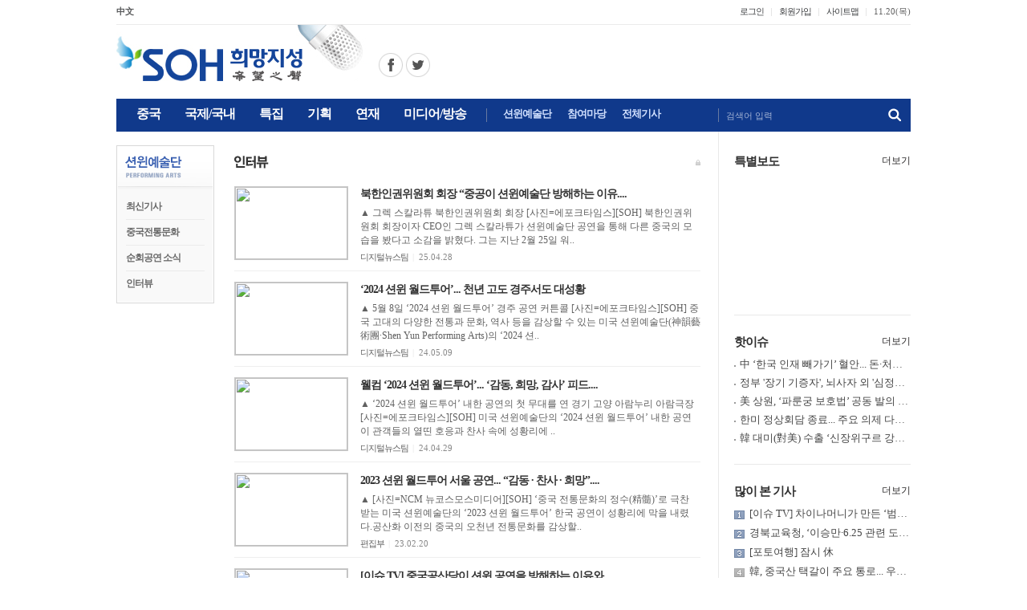

--- FILE ---
content_type: text/html; charset=EUC-KR
request_url: http://soundofhope.kr/bbs/board.php?bbs_code=bbsIdx23&sub_code=&page=1&keycode=&keyword=&c1=&c2=
body_size: 54939
content:
<html>
<head>
<title>SOH 희망지성- 션윈예술단-인터뷰</title>
<!-- CSS -->
<link rel=stylesheet href=/css/default.css>
<!--// CSS -->
<meta http-equiv="Content-type" content="text/html; charset=euc-kr">
<!-- INCLUDE JS 1,2,3 첨부 (자바스크립트 js화일 첨가) -->
<!--// INCLUDE JS 1,2,3 첨부 (자바스크립트 js화일 첨가) -->

</head>
<script language="JavaScript">
<!--
var bbs_code = "bbsIdx23";
var page = "1";
var keycode = "";
var keyword = "";

function newWin1(url1) {
 window.open(url1,"winName1","width=444,height=415,scrollbars=no,resizable=no,screenX=15px,screenY=15px,left=15px,top=15px")
}

function bbsEdit(auth,num)
{
	self.location.href = "board_edit.php?bbs_code="+bbs_code+"&num="+num+"&page="+page+"&keycode="+keycode+"&keyword="+keyword+"&auth="+auth+"&mode=edit";
}

function bbsDel(auth,num)
{
	if(confirm("삭제된 정보는 복구되지 않습니다. 삭제하시려면 확인 버튼을 눌러 주세요.")) {
		self.location.href = "auth_check.php?bbs_code="+bbs_code+"&num="+num+"&page="+page+"&keycode="+keycode+"&keyword="+keyword+"&auth="+auth+"&mode=del";
	}
}
//-->

</script>
<script language="JavaScript">
function searchFunc(obj)
{
	var keycode = obj.keycode.options.value;
	var keyword = obj.keyword.value;
	if(obj.keyword.value != '')
	{
		obj.action = "board.php";
		obj.submit();
	}
}
</script>

<body>
<script async src="//pagead2.googlesyndication.com/pagead/js/adsbygoogle.js"></script>
<!-- INCLUDE TOP1~5 화일 인클루드 //-->
<meta http-equiv="Content-Type" content="text/html; charset=euc-kr">
<link rel="stylesheet" href="/css/default.css?dttm=1763646635">
<link rel="shortcut icon" href="/icon/favicon.ico" />
<link rel="alternate" type="application/rss+xml" title="SOH 희망지성" href="http://www.soundofhope.kr/podcast/soundofhope1.xml" />
<center>
<meta http-equiv="Content-Type" content="text/html; charset=euc-kr">
<script language="JavaScript" type="text/JavaScript">
function CreateBookmarkLink(url, title) { 
    if (window.sidebar && window.sidebar.addPanel) {   // FF ver 23 이하. 
        window.sidebar.addPanel(title, url, ''); 
    } else { 
        if (window.external && ('AddFavorite' in window.external)) {    // IE 
            window.external.AddFavorite(url, title); 
        } else {    // Others 
            alert('Ctrl+D키를 누르시면 즐겨찾기에 추가하실 수 있습니다.'); 
        } 
    } 
}
</script>
<script src="/js/flash_activex.js" type="text/javascript"></script>
<script src="/js/jquery-latest.min.js" type="text/javascript"></script>
<script language="JavaScript1.2">
var favoriteurl="http://www.soundofhope.or.kr"
var favoritetitle="SOH 희망지성"
function addfavorites(){
if (document.all)
window.external.AddFavorite(favoriteurl,favoritetitle)
}
</script>
<script>
function setPng1(obj) {
	obj.width=obj.height=1;
	obj.className=obj.className.replace(/\bPng1\b/i,'');
	obj.style.filter = "progid:DXImageTransform.Microsoft.AlphaImageLoader(src='"+ obj.src +"',sizingMethod='image');"
	obj.src='';
	return '';
}
</script>
<script>
    function setPng1(obj) {
        obj.width=obj.height=1;
        obj.className=obj.className.replace(/\bPng1\b/i,'');
        obj.style.filter = "progid:DXImageTransform.Microsoft.AlphaImageLoader(src='"+ obj.src +"',sizingMethod='image');"
        obj.src='';
        return '';
    }
    
    function snsWrite(kind)
    {
        var snsURL = encodeURIComponent(document.location.href);
        var snsMSG = encodeURIComponent(document.title);
        window.open("/snspopup.php?kind="+kind+"&snsURL="+snsURL+"&snsMSG="+snsMSG,'','');
    }
</script>
<script language="JavaScript" type="text/JavaScript">
    <!--
    function MM_reloadPage(init) {  //reloads the window if Nav4 resized
      if (init==true) with (navigator) {if ((appName=="Netscape")&&(parseInt(appVersion)==4)) {
        document.MM_pgW=innerWidth; document.MM_pgH=innerHeight; onresize=MM_reloadPage; }}
      else if (innerWidth!=document.MM_pgW || innerHeight!=document.MM_pgH) location.reload();
    }
    MM_reloadPage(true);
    //-->
</script>
<script language="JavaScript" type="text/JavaScript">
    <!--
    function MM_showHideLayers() { //v9.0
      var i,p,v,obj,args=MM_showHideLayers.arguments;
      for (i=0; i<(args.length-2); i+=3) 
      with (document) if (getElementById && ((obj=getElementById(args[i]))!=null)) { v=args[i+2];
        if (obj.style) { obj=obj.style; v=(v=='show')?'visible':(v=='hide')?'hidden':v; }
        obj.visibility=v; }
    }	
    //-->
</script>
<script language="JavaScript" type="text/JavaScript">
    <!--
    function MM_preloadImages() { //v3.0
      var d=document; if(d.images){ if(!d.MM_p) d.MM_p=new Array();
        var i,j=d.MM_p.length,a=MM_preloadImages.arguments; for(i=0; i<a.length; i++)
        if (a[i].indexOf("#")!=0){ d.MM_p[j]=new Image; d.MM_p[j++].src=a[i];}}
    }
    
    function MM_swapImgRestore() { //v3.0
      var i,x,a=document.MM_sr; for(i=0;a&&i<a.length&&(x=a[i])&&x.oSrc;i++) x.src=x.oSrc;
    }
    
    function MM_findObj(n, d) { //v4.01
      var p,i,x;  if(!d) d=document; if((p=n.indexOf("?"))>0&&parent.frames.length) {
        d=parent.frames[n.substring(p+1)].document; n=n.substring(0,p);}
      if(!(x=d[n])&&d.all) x=d.all[n]; for (i=0;!x&&i<d.forms.length;i++) x=d.forms[i][n];
      for(i=0;!x&&d.layers&&i<d.layers.length;i++) x=MM_findObj(n,d.layers[i].document);
      if(!x && d.getElementById) x=d.getElementById(n); return x;
    }
    
    function MM_swapImage() { //v3.0
      var i,j=0,x,a=MM_swapImage.arguments; document.MM_sr=new Array; for(i=0;i<(a.length-2);i+=3)
       if ((x=MM_findObj(a[i]))!=null){document.MM_sr[j++]=x; if(!x.oSrc) x.oSrc=x.src; x.src=a[i+2];}
    }
    //-->
</script>
<div class="top_layer">
  <div class="top_area1">
      <div class="fl">
        <ul>
          <li class="first"><a href="http://soundofhope.org" target="_blank"><b>中文</b></a></li>
          <!--
          <li><a href="http://sohnetwork.com" target="_blank">English</a></li>
          <li><a href="http://www.sonidodelaesperanza.org" target="_blank"><b>Espanol</b></a></li>
          <li><a href="http://www.sondelespoir.org" target="_blank">French</a></li>
          <li><a href="http://vietsoh.com" target="_blank">Vietnam</a></li>
          -->
        </ul>
      </div>
      <div class="fr">
        <ul>
          <li>
            <div class="area1">
              <ul>
                                <li class="first"><a href="/login.php?url=%2Fbbs%2Fboard.php%3Fbbs_code%3DbbsIdx23%26sub_code%3D%26page%3D1%26keycode%3D%26keyword%3D%26c1%3D%26c2%3D">로그인</a></li>
                <li><a href="/member.php">회원가입</a></li>
                                <li><a href="/sitemap.php">사이트맵</a></li>
                <li class="text">
                  <script language="JavaScript">
                    <!--
                    var now = new Date();
                    var days = new Array('일','월','화','수','목','금','토');
                    var months = new Array('01','02','03','04','05','06','07','08','09','10','11','12');
                    var date = ((now.getDate()<10) ? "0" : "")+ now.getDate();
                    //function fourdigits(number)    {
                    //	return (number < 1000) ? number + 1900 : number;
                    //								}
                    today =  
                    //		 (fourdigits(now.getYear())) +"년" +
                             months[now.getMonth()] + "." +
                             date + "(" +
                             days[now.getDay()] + ")" ;
                    
                    document.write(today);
                    //-->
                  </script>
                </li>
              </ul>
            </div>
          </li>
        </ul>
      </div>
  </div>
  
  <div class="top_area2">
    <div class="fl"><img src="/img/mark.png" border="0" usemap="#Map_mark" />
      <map name="Map_mark" id="Map_mark">	
      <area shape="rect" coords="0,15,233,70" href="/index.php" />
      <area shape="circle" coords="342,49,15" href="https://www.facebook.com/sohkr" target="_blank" alt="페이스북 바로가기" />
      <area shape="circle" coords="376,49,15" href="https://twitter.com/sohkr2" target="_blank" alt="트위터 바로가기" />
      </map>
    </div>
    <div class="fr">
      <!-- 션윈예술단 배너광고 --
      <a href="http://ko.shenyun.com/kr" target="_blank"><img src="/banner/top2.jpg" /></a>
      <!--// 션윈예술단 배너광고 -->
	      </div>
  </div>
  
  <div class="top_area3">
    <div class="fl">
      <div class="gnb_top">
        <div class="area1">
          <ul>
            <li class="start" onClick="location.href='/sub1.php'" onMouseOver="MM_showHideLayers('top_sub1','','show');MM_showHideLayers('top_sub2','','hide');MM_showHideLayers('top_sub3','','hide');MM_showHideLayers('top_sub4','','hide');MM_showHideLayers('top_sub5','','hide');MM_showHideLayers('top_sub6','','hide')" onMouseOut="MM_swapImgRestore();MM_showHideLayers('top_sub1','','hide')"><div id="tm1"><p id="tm1_text">중국</p></div></li>
            <li onClick="location.href='/sub2.php'" onMouseOver="MM_showHideLayers('top_sub1','','hide');MM_showHideLayers('top_sub2','','show');MM_showHideLayers('top_sub3','','hide');MM_showHideLayers('top_sub4','','hide');MM_showHideLayers('top_sub5','','hide');MM_showHideLayers('top_sub6','','hide')" onMouseOut="MM_swapImgRestore();MM_showHideLayers('top_sub2','','hide')"><div id="tm2"><p id="tm2_text">국제/국내</p></div></li>
            <li onClick="location.href='/sub3.php'" onMouseOver="MM_showHideLayers('top_sub1','','hide');MM_showHideLayers('top_sub2','','hide');MM_showHideLayers('top_sub3','','show');MM_showHideLayers('top_sub4','','hide');MM_showHideLayers('top_sub5','','hide');MM_showHideLayers('top_sub6','','hide')" onMouseOut="MM_swapImgRestore();MM_showHideLayers('top_sub3','','hide')"><div id="tm3"><p id="tm3_text">특집</p></div></li>
            <li onClick="location.href='/sub4.php'" onMouseOver="MM_showHideLayers('top_sub1','','hide');MM_showHideLayers('top_sub2','','hide');MM_showHideLayers('top_sub3','','hide');MM_showHideLayers('top_sub4','','show');MM_showHideLayers('top_sub5','','hide');MM_showHideLayers('top_sub6','','hide')" onMouseOut="MM_swapImgRestore();MM_showHideLayers('top_sub4','','hide')"><div id="tm4"><p id="tm4_text">기획</p></div></li>
            <li onClick="location.href='/sub5.php'" onMouseOver="MM_showHideLayers('top_sub1','','hide');MM_showHideLayers('top_sub2','','hide');MM_showHideLayers('top_sub3','','hide');MM_showHideLayers('top_sub4','','hide');MM_showHideLayers('top_sub5','','show');MM_showHideLayers('top_sub6','','hide')" onMouseOut="MM_swapImgRestore();MM_showHideLayers('top_sub5','','hide')"><div id="tm5"><p id="tm5_text">연재</p></div></li>
            <li class="end" onClick="location.href='/music_list.php'" onMouseOver="MM_showHideLayers('top_sub1','','hide');MM_showHideLayers('top_sub2','','hide');MM_showHideLayers('top_sub3','','hide');MM_showHideLayers('top_sub4','','hide');MM_showHideLayers('top_sub5','','hide');MM_showHideLayers('top_sub6','','show')" onMouseOut="MM_swapImgRestore();MM_showHideLayers('top_sub6','','hide')"><div id="tm6"><p id="tm6_text">미디어/방송</p></div></li>
          </ul>
        </div>
        <div class="area2">
          <ul>
            <li onClick="location.href='/sub11.php'"><div id="tm11"><p id="tm11_text">션윈예술단</p></div></li>
            <li onClick="location.href='/bbs/board.php?bbs_code=bbsIdx34'"><div id="tm11"><p id="tm11_text">참여마당</p></div></li>
            <li onClick="location.href='/total.php'"><div id="tm12"><p id="tm12_text">전체기사</p></div></li>
          </ul>
        </div>
      </div>
    </div>
    <div class="fr">
      <form name="sForm" method="post" action="javascript:searchTFunc()">
      <input type="hidden" name="mode" value="search">
        <div class="area1">
          <div class="input_area1">
            <div id="info_box" class="info_box1" onMouseOver="MM_showHideLayers('info_box','','hide'); sForm.search.focus()">검색어 입력</div>
            <input name="search" id="_top_search" size="68" maxLength="68" title="검색어 입력">
          </div>
          <div class="btn_area1"><input name="image1" type="image" src="/img/but_search1.png" alt="검색"></div>
        </div>
        <script language="JavaScript">
			function searchTFunc()
			{
			if(document.sForm.search.value.length == 0) {
			alert('검색어를 입력해주세요.');
			return;
			}
			document.sForm.action = "/search.php";
			document.sForm.submit();
			}
		</script>
      </form>
    </div>
  </div>
  <div>
    <div id="top_sub1" style="POSITION:absolute; Z-INDEX:100; width:990; visibility:hidden;" onMouseOver="MM_showHideLayers('top_sub1','','show');MM_swapImage('t_menu1','','/img/t_menu1b.gif',1)" onMouseOut="MM_showHideLayers('top_sub1','','hide');MM_swapImgRestore()"> 
      <div class="gnb_sub">
<a href="/sub1.php" class="menu">최신기사</a> | 
<a href="/bbs/board.php?bbs_code=bbsIdx1" class="menu">핫이슈</a> | 
<a href="/bbs/board.php?bbs_code=bbsIdx4" class="menu">경제</a> | 
<a href="/bbs/board.php?bbs_code=bbsIdx2" class="menu">정치</a> | 
<a href="/bbs/board.php?bbs_code=bbsIdx5" class="menu">사회</a> | 
<a href="/bbs/board.php?bbs_code=bbsIdx52" class="menu">종합</a>      </div>
    </div>
    
    <div id="top_sub2" style="POSITION:absolute; Z-INDEX:100; width:990; visibility:hidden;" onMouseOver="MM_showHideLayers('top_sub2','','show');MM_swapImage('t_menu2','','/img/t_menu2b.gif',1)" onMouseOut="MM_showHideLayers('top_sub2','','hide');MM_swapImgRestore()"> 
      <div class="gnb_sub" style="padding-left:84px;">
<a href="/sub2.php" class="menu">최신기사</a> | 
<a href="/bbs/board.php?bbs_code=bbsIdx46" class="menu">핫이슈</a> | 
<a href="/bbs/board.php?bbs_code=bbsIdx47" class="menu">국제</a> | 
<a href="/bbs/board.php?bbs_code=bbsIdx48" class="menu">국내</a> | 
<a href="/bbs/board.php?bbs_code=bbsIdx61" class="menu">종합</a> | 
<a href="/bbs/board.php?bbs_code=bbsIdx89" class="menu">이슈 TV</a>       </div>
    </div>
    
    <div id="top_sub3" style="POSITION:absolute; Z-INDEX:100; width:990; visibility:hidden;" onMouseOver="MM_showHideLayers('top_sub3','','show');MM_swapImage('t_menu3','','/img/t_menu3b.gif',1)" onMouseOut="MM_showHideLayers('top_sub3','','hide');MM_swapImgRestore()"> 
      <div class="gnb_sub" style="padding-left:180px;">
<a href="/sub3.php" class="menu">최신기사</a> | 
<a href="/bbs/board.php?bbs_code=bbsIdx86" class="menu">중국공산당 종식</a> | 
<a href="/bbs/board.php?bbs_code=bbsIdx80" class="menu">중국 강제장기적출</a> | 
<a href="/bbs/board.php?bbs_code=bbsIdx84" class="menu">공산주의의 최종 목적</a> | 
<a href="/bbs/board.php?bbs_code=bbsIdx57" class="menu">칼럼</a> | 
<a href="/bbs/board.php?bbs_code=bbsIdx70" class="menu">대담</a> | 
<a href="/bbs/board.php?bbs_code=bbsIdx69" class="menu">충칭 사건</a> | 
<a href="/bbs/board.php?bbs_code=bbsIdx71" class="menu">인터뷰</a> | 
<a href="/bbs/board.php?bbs_code=bbsIdx91" class="menu">특별보도</a>       </div>
    </div>
    
    <div id="top_sub4" style="POSITION:absolute; Z-INDEX:100; width:990; visibility:hidden;" onMouseOver="MM_showHideLayers('top_sub4','','show');MM_swapImage('t_menu4','','/img/t_menu4b.gif',1)" onMouseOut="MM_showHideLayers('top_sub4','','hide');MM_swapImgRestore()"> 
      <div class="gnb_sub">
<a href="/sub4.php" class="menu">최신기사</a> | 
<a href="/bbs/board.php?bbs_code=bbsIdx28" class="menu">9평 공산당</a> | 
<a href="/bbs/board.php?bbs_code=bbsIdx29" class="menu">장쩌민 그 사람</a> | 
<a href="/music_list.php?catagory=7" class="menu">장쩌민 그 사람(음성)</a> | 
<a href="/bbs/board.php?bbs_code=bbsIdx30" class="menu">해체 당문화</a> | 
<a href="/music_list.php?catagory=8" class="menu">해체 당문화(음성)</a> | 
<a href="/bbs/board.php?bbs_code=bbsIdx56" class="menu">문화대혁명</a> | 
<a href="/bbs/board.php?bbs_code=bbsIdx17" class="menu">6.4텐안먼 사건</a> | 
<a href="/bbs/board.php?bbs_code=bbsIdx13" class="menu">파룬궁 탄압</a> | 
<a href="/bbs/board.php?bbs_code=bbsIdx20" class="menu">중공탈당</a> | 
<a href="/bbs/board.php?bbs_code=bbsIdx14" class="menu">북한</a>       </div>
    </div>
    
    <div id="top_sub5" style="POSITION:absolute; Z-INDEX:100; width:990; visibility:hidden;" onMouseOver="MM_showHideLayers('top_sub5','','show');MM_swapImage('t_menu5','','/img/t_menu5b.gif',1)" onMouseOut="MM_showHideLayers('top_sub5','','hide');MM_swapImgRestore()"> 
      <div class="gnb_sub">
<a href="/sub5.php" class="menu">최신기사</a> | 
<a href="/bbs/board.php?bbs_code=bbsIdx88" class="menu">당시산책</a> | 
<a href="/bbs/board.php?bbs_code=bbsIdx85" class="menu">팔선열전</a> | 
<a href="/bbs/board.php?bbs_code=bbsIdx75" class="menu">서유기</a> | 
<a href="/bbs/board.php?bbs_code=bbsIdx76" class="menu">SOH 힐링백과</a> | 
<a href="/bbs/board.php?bbs_code=bbsIdx77" class="menu">나도강사</a> | 
<a href="/bbs/board.php?bbs_code=bbsIdx63" class="menu">고전산책</a> | 
<a href="/bbs/board.php?bbs_code=bbsIdx68" class="menu">전통문화</a> | 
<a href="/music_list.php?catagory=3" class="menu">전통문화(음성)</a> | 
<a href="/bbs/board.php?bbs_code=bbsIdx73" class="menu">제자규</a> | 
<a href="/bbs/board.php?bbs_code=bbsIdx62" class="menu">중국상식</a> | 
<a href="/bbs/board.php?bbs_code=bbsIdx74" class="menu">명의열전</a> | 
<a href="/bbs/board.php?bbs_code=bbsIdx44" class="menu">의산야화</a> | 
<a href="/bbs/board.php?bbs_code=bbsIdx43" class="menu">사전문명</a> | 
<a href="/bbs/board.php?bbs_code=bbsIdx64" class="menu">웨이션머</a> | 
<a href="/bbs/board.php?bbs_code=bbsIdx65" class="menu">한방양생</a> | 
<a href="/music_list.php?catagory=4" class="menu">동포마당</a>       </div>
    </div>
    
    <div id="top_sub6" style="POSITION:absolute; Z-INDEX:100; width:990; visibility:hidden;" onMouseOver="MM_showHideLayers('top_sub6','','show');MM_swapImage('t_menu6','','/img/t_menu6b.gif',1)" onMouseOut="MM_showHideLayers('top_sub6','','hide');MM_swapImgRestore()"> 
      <div class="gnb_sub" style="padding-left:361px;">
        <a href="/music_list.php?catagory=1" class="menu">방송듣기</a> | 
        <a href="/music_pod_list.php" class="menu">팟캐스트 듣기</a> | 
        <a href="http://radio.soundofhope.org/satellite" class="menu" target="_blank">중국어 방송</a> | 
        <a href="/bbs/board.php?bbs_code=bbsIdx33" class="menu">동영상</a> | 
        <a href="/music_list.php?catagory=5" class="menu">SOH 음악</a>
       </div>
    </div>
    
    <div id="top_sub7" style="POSITION:absolute; Z-INDEX:100; width:990; visibility:hidden;" onMouseOver="MM_showHideLayers('top_sub7','','show');MM_swapImage('t_menu7','','/img/t_menu7b.gif',1)" onMouseOut="MM_showHideLayers('top_sub7','','hide');MM_swapImgRestore()"> 
      <div class="gnb_sub" style="padding-left:425; padding-right:0">
        <a href="/bbs/board.php?bbs_code=bbsIdx34" class="menu">자유게시판</a> | 
		<a href="/bbs/board.php?bbs_code=bbsIdx35" class="menu">기사/사진제보</a>
      </div>
    </div>
  </div>
</div><!-- INCLUDE TOP1~5 화일 인클루드 //-->
<table width="990" border="0" cellspacing="0" cellpadding="0">
  <tr>
    <td width="728" valign="top" >
<div ">
<meta http-equiv="Content-Type" content="text/html; charset=euc-kr">
<!-- soh_728x90 --
<div style="border: 1px solid #dbdbdb; width:728px; align:left; margin-top:30px; margin-bottom:3px;">
    <ins class="adsbygoogle"
         style="display:inline-block;width:728px;height:90px"
         data-ad-client="ca-pub-1955174494572639"
         data-ad-slot="9534208904"></ins>
    <script>
    (adsbygoogle = window.adsbygoogle || []).push({});
    </script>
</div>
<!--// soh_728x90 --></div>
<table width="728" border="0" cellspacing="0" cellpadding="0">
  <tr>
    <td width="122" valign="top" >
    <!-- INCLUDE LEFT1~5 화일 인클루드 //-->
	<meta http-equiv="Content-Type" content="text/html; charset=euc-kr">
<div class="left_menu0">
  <h2><a href="/sub11.php"><img src="/img/lt8.gif"></a></h2>
  <div class="box">
    <ul>
      <li><a href="/sub11.php" class="l_menu1">최신기사</a></li>
      <li><a href="/bbs/board.php?bbs_code=bbsIdx21" class="l_menu1">중국전통문화</a></li>
      <li><a href="/bbs/board.php?bbs_code=bbsIdx22" class="l_menu1">순회공연 소식</a></li>
      <li class="last"><a href="/bbs/board.php?bbs_code=bbsIdx23" class="l_menu1">인터뷰</a></li>
    </ul>
    </li>
    </ul>
  </div>
</div>    <meta http-equiv="Content-Type" content="text/html; charset=euc-kr">
<!--
<table width="100%" border="0" cellspacing="0" cellpadding="0">
  <tr> 
    <td style="padding:20px 0 0 0"><a href="/music_list.php?catagory=1"><img src="/img/box1a.jpg" border="0"></a></td>
  </tr>
</table>
<table width="100%" height="64" border="0" cellpadding="0" cellspacing="0" background="/img/box2a.jpg">
  <tr> 
    <td height="36" valign="top" style="padding:8px 0 0 12px"><a href="/music_view.php?num=3804&catagory=1&page=1">2016-12-27   방송분</a></td>
  </tr>
  <tr> 
    <td valign="top" style="padding:0 0 0 18px"><a href="http://radio.soundofhope.org/satellite" target="_blank"><font color="#4F5599">中國語 방송듣기</font></a></td>
  </tr>
</table>
-->
<div style="clear:both; margin:0 0 50px;"></div>                <!-- INCLUDE LEFT1~5 화일 인클루드 //-->
                </td>
    <td width="25"></td>
    <td valign="top" style="padding:30px 0 50px 0">
          <div class="bar_type1">
            <div class="fl"><img src=opt/bbsIdx23/bbsIdx23_1.gif border=0 align=top></div>
            <div class="fr"><a href="bbs_admin_login.php?bbs_code=bbsIdx23"><img src="images/adm.gif"></a></div>
          </div>
          <!-- 게시판 설명글 -->
		              <!--// 게시판 설명글 -->
          
        <meta http-equiv="Content-type" content="text/html; charset=euc-kr">
<div class="bbslist_thmb">
  <div class="cont">
        <div class="thmb"> <span id="imagebox_bbs"><a href="board_view.php?bbs_code=bbsIdx23&num=38971&page=1&keycode=&keyword=">
      <img src="files/e_27273_400541_1745812182_i.jpg" width="140" height="90">      </a></span> </div>
        <div class="text">
      <h4><a href="board_view.php?bbs_code=bbsIdx23&num=38971&page=1&keycode=&keyword="class="bbs_t2">
        북한인권위원회 회장 “중공이 션윈예술단 방해하는 이유....        </a></h4>
      <dl>
        <dt><a href="board_view.php?bbs_code=bbsIdx23&num=38971&page=1&keycode=&keyword=">
                    </a></dt>
        <dd></dd>
      </dl>
      <p><a href="board_view.php?bbs_code=bbsIdx23&num=38971&page=1&keycode=&keyword=" class="bbs_t5">
        ▲ 그렉 스칼라튜 북한인권위원회 회장 [사진=에포크타임스][SOH] 북한인권위원회 회장이자 CEO인 그렉 스칼라튜가 션윈예술단 공연을 통해 다른 중국의 모습을 봤다고 소감을 밝혔다. 그는 지난 2월 25일 워..        </a></p>
      <ul>
        <li class="bbs_small3"><span  class="bbs_small3a">
          디지털뉴스팀          </span><span class="line1">&nbsp;|&nbsp;</span><span class="bbs_num3">
          25.04.28          </span><!--<span class="line1">&nbsp;|&nbsp;</span>占쏙옙회: <span class="bbs_num3">
          1300          </span>--></li>
      </ul>
    </div>
  </div>
</div>
<div class="paginate1c"></div>
<div class="bbslist_thmb">
  <div class="cont">
        <div class="thmb"> <span id="imagebox_bbs"><a href="board_view.php?bbs_code=bbsIdx23&num=37767&page=1&keycode=&keyword=">
      <img src="files/e_26055_400541_1715252668_i.jpg" width="140" height="90">      </a></span> </div>
        <div class="text">
      <h4><a href="board_view.php?bbs_code=bbsIdx23&num=37767&page=1&keycode=&keyword="class="bbs_t2">
        ‘2024 션윈 월드투어’... 천년 고도 경주서도 대성황        </a></h4>
      <dl>
        <dt><a href="board_view.php?bbs_code=bbsIdx23&num=37767&page=1&keycode=&keyword=">
                    </a></dt>
        <dd></dd>
      </dl>
      <p><a href="board_view.php?bbs_code=bbsIdx23&num=37767&page=1&keycode=&keyword=" class="bbs_t5">
        ▲ 5월 8일 ‘2024 션윈 월드투어’ 경주 공연 커튼콜 [사진=에포크타임스][SOH] 중국 고대의 다양한 전통과 문화, 역사 등을 감상할 수 있는 미국 션윈예술단(神韻藝術團·Shen Yun Performing Arts)의 ‘2024 션..        </a></p>
      <ul>
        <li class="bbs_small3"><span  class="bbs_small3a">
          디지털뉴스팀          </span><span class="line1">&nbsp;|&nbsp;</span><span class="bbs_num3">
          24.05.09          </span><!--<span class="line1">&nbsp;|&nbsp;</span>占쏙옙회: <span class="bbs_num3">
          21545          </span>--></li>
      </ul>
    </div>
  </div>
</div>
<div class="paginate1c"></div>
<div class="bbslist_thmb">
  <div class="cont">
        <div class="thmb"> <span id="imagebox_bbs"><a href="board_view.php?bbs_code=bbsIdx23&num=37734&page=1&keycode=&keyword=">
      <img src="files/e_26021_400541_1714362355_i.jpg" width="140" height="90">      </a></span> </div>
        <div class="text">
      <h4><a href="board_view.php?bbs_code=bbsIdx23&num=37734&page=1&keycode=&keyword="class="bbs_t2">
        웰컴 ‘2024 션윈 월드투어’... ‘감동, 희망, 감사’ 피드....        </a></h4>
      <dl>
        <dt><a href="board_view.php?bbs_code=bbsIdx23&num=37734&page=1&keycode=&keyword=">
                    </a></dt>
        <dd></dd>
      </dl>
      <p><a href="board_view.php?bbs_code=bbsIdx23&num=37734&page=1&keycode=&keyword=" class="bbs_t5">
        ▲ ‘2024 션윈 월드투어’ 내한 공연의 첫 무대를 연 경기 고양 아람누리 아람극장 [사진=에포크타임스][SOH] 미국 션윈예술단의 ‘2024 션윈 월드투어’ 내한 공연이 관객들의 열띤 호응과 찬사 속에 성황리에 ..        </a></p>
      <ul>
        <li class="bbs_small3"><span  class="bbs_small3a">
          디지털뉴스팀          </span><span class="line1">&nbsp;|&nbsp;</span><span class="bbs_num3">
          24.04.29          </span><!--<span class="line1">&nbsp;|&nbsp;</span>占쏙옙회: <span class="bbs_num3">
          21948          </span>--></li>
      </ul>
    </div>
  </div>
</div>
<div class="paginate1c"></div>
<div class="bbslist_thmb">
  <div class="cont">
        <div class="thmb"> <span id="imagebox_bbs"><a href="board_view.php?bbs_code=bbsIdx23&num=36274&page=1&keycode=&keyword=">
      <img src="files/e_24283_320399_1676826723_i.jpg" width="140" height="90">      </a></span> </div>
        <div class="text">
      <h4><a href="board_view.php?bbs_code=bbsIdx23&num=36274&page=1&keycode=&keyword="class="bbs_t2">
        2023 션윈 월드투어 서울 공연... “감동 · 찬사 · 희망”....        </a></h4>
      <dl>
        <dt><a href="board_view.php?bbs_code=bbsIdx23&num=36274&page=1&keycode=&keyword=">
                    </a></dt>
        <dd></dd>
      </dl>
      <p><a href="board_view.php?bbs_code=bbsIdx23&num=36274&page=1&keycode=&keyword=" class="bbs_t5">
        ▲ [사진=NCM 뉴코스모스미디어][SOH] ‘중국 전통문화의 정수(精髓)’로 극찬 받는 미국 션윈예술단의 ‘2023 션윈 월드투어’ 한국 공연이 성황리에 막을 내렸다.공산화 이전의 중국의 오천년 전통문화를 감상할..        </a></p>
      <ul>
        <li class="bbs_small3"><span  class="bbs_small3a">
          편집부          </span><span class="line1">&nbsp;|&nbsp;</span><span class="bbs_num3">
          23.02.20          </span><!--<span class="line1">&nbsp;|&nbsp;</span>占쏙옙회: <span class="bbs_num3">
          50514          </span>--></li>
      </ul>
    </div>
  </div>
</div>
<div class="paginate1c"></div>
<div class="bbslist_thmb">
  <div class="cont">
        <div class="thmb"> <span id="imagebox_bbs"><a href="board_view.php?bbs_code=bbsIdx23&num=36198&page=1&keycode=&keyword=">
      <img src="files/e_24197_320399_1675153072_i.jpg" width="140" height="90">      </a></span> </div>
        <div class="text">
      <h4><a href="board_view.php?bbs_code=bbsIdx23&num=36198&page=1&keycode=&keyword="class="bbs_t2">
        [이슈 TV] 중국공산당이 션윈 공연을 방해하는 이유와 ....        </a></h4>
      <dl>
        <dt><a href="board_view.php?bbs_code=bbsIdx23&num=36198&page=1&keycode=&keyword=">
                    </a></dt>
        <dd></dd>
      </dl>
      <p><a href="board_view.php?bbs_code=bbsIdx23&num=36198&page=1&keycode=&keyword=" class="bbs_t5">
        미디어뉴스팀(ⓒ SOH 희망지성 국제방송 soundofhope.kr)        </a></p>
      <ul>
        <li class="bbs_small3"><span  class="bbs_small3a">
          미디어뉴스팀          </span><span class="line1">&nbsp;|&nbsp;</span><span class="bbs_num3">
          23.01.31          </span><!--<span class="line1">&nbsp;|&nbsp;</span>占쏙옙회: <span class="bbs_num3">
          45532          </span>--></li>
      </ul>
    </div>
  </div>
</div>
<div class="paginate1c"></div>
<div class="bbslist_thmb">
  <div class="cont">
        <div class="thmb"> <span id="imagebox_bbs"><a href="board_view.php?bbs_code=bbsIdx23&num=36176&page=1&keycode=&keyword=">
      <img src="files/e_24170_320399_1674387604_i.jpg" width="140" height="90">      </a></span> </div>
        <div class="text">
      <h4><a href="board_view.php?bbs_code=bbsIdx23&num=36176&page=1&keycode=&keyword="class="bbs_t2">
        션윈 美·유럽·아시아 ‘2023 월드투어’... “전통공연 예....        </a></h4>
      <dl>
        <dt><a href="board_view.php?bbs_code=bbsIdx23&num=36176&page=1&keycode=&keyword=">
                    </a></dt>
        <dd></dd>
      </dl>
      <p><a href="board_view.php?bbs_code=bbsIdx23&num=36176&page=1&keycode=&keyword=" class="bbs_t5">
        ▲ 지난해 12월 26일 산호세 공연예술센터에서 열린 션윈신기원예술단의 캘리포니아 첫 공연 [사진=明慧網][SOH] 지난해 크리스마스 이브에 미국 애틀랜타에서 2023 월드투어의 닻을 올린 미국 션윈(神韻)예술..        </a></p>
      <ul>
        <li class="bbs_small3"><span  class="bbs_small3a">
          디지털뉴스팀          </span><span class="line1">&nbsp;|&nbsp;</span><span class="bbs_num3">
          23.01.22          </span><!--<span class="line1">&nbsp;|&nbsp;</span>占쏙옙회: <span class="bbs_num3">
          45410          </span>--></li>
      </ul>
    </div>
  </div>
</div>
<div class="paginate1c"></div>
<div class="bbslist_thmb">
  <div class="cont">
        <div class="thmb"> <span id="imagebox_bbs"><a href="board_view.php?bbs_code=bbsIdx23&num=32606&page=1&keycode=&keyword=">
      <img src="files/e_19442_433234_1581846722_i.jpg" width="140" height="90">      </a></span> </div>
        <div class="text">
      <h4><a href="board_view.php?bbs_code=bbsIdx23&num=32606&page=1&keycode=&keyword="class="bbs_t2">
        ‘2020 션윈 월드투어’ 창원... “감동과 힐링을 함께 준 ....        </a></h4>
      <dl>
        <dt><a href="board_view.php?bbs_code=bbsIdx23&num=32606&page=1&keycode=&keyword=">
                    </a></dt>
        <dd></dd>
      </dl>
      <p><a href="board_view.php?bbs_code=bbsIdx23&num=32606&page=1&keycode=&keyword=" class="bbs_t5">
        ▲ 심규나 경남지역살리기운동본부 본부장 [사진=NTD TV][SOH] 15일 ‘2020 션윈 월드투어’의 열기가 창원 3.15 아트센터에서 이어졌다. 관객들은 재미와 감동을 선사한 션윈 예술가들에게 큰 박수를 보냈다.심..        </a></p>
      <ul>
        <li class="bbs_small3"><span  class="bbs_small3a">
          편집부          </span><span class="line1">&nbsp;|&nbsp;</span><span class="bbs_num3">
          20.02.16          </span><!--<span class="line1">&nbsp;|&nbsp;</span>占쏙옙회: <span class="bbs_num3">
          53944          </span>--></li>
      </ul>
    </div>
  </div>
</div>
<div class="paginate1c"></div>
<div class="bbslist_thmb">
  <div class="cont">
        <div class="thmb"> <span id="imagebox_bbs"><a href="board_view.php?bbs_code=bbsIdx23&num=32593&page=1&keycode=&keyword=">
      <img src="files/e_19425_433234_1581488163_i.jpg" width="140" height="90">      </a></span> </div>
        <div class="text">
      <h4><a href="board_view.php?bbs_code=bbsIdx23&num=32593&page=1&keycode=&keyword="class="bbs_t2">
        전 세계가 극찬하는 ‘2020 션윈 월드투어’ 내한        </a></h4>
      <dl>
        <dt><a href="board_view.php?bbs_code=bbsIdx23&num=32593&page=1&keycode=&keyword=">
                    </a></dt>
        <dd></dd>
      </dl>
      <p><a href="board_view.php?bbs_code=bbsIdx23&num=32593&page=1&keycode=&keyword=" class="bbs_t5">
        ▲ 한국예총 울산광역시연합회 서진길 고문 [사진=에포크타임스][SOH] 세계적인 명성의 ‘2020 션윈 월드투어’ 내한공연의 막이 올랐다.11일 저녁, 첫 공연이 열린 울산문화예술회관은 고난도 동작을 가볍게 소..        </a></p>
      <ul>
        <li class="bbs_small3"><span  class="bbs_small3a">
          편집부          </span><span class="line1">&nbsp;|&nbsp;</span><span class="bbs_num3">
          20.02.12          </span><!--<span class="line1">&nbsp;|&nbsp;</span>占쏙옙회: <span class="bbs_num3">
          53383          </span>--></li>
      </ul>
    </div>
  </div>
</div>
<div class="paginate1c"></div>
<div class="bbslist_thmb">
  <div class="cont">
        <div class="thmb"> <span id="imagebox_bbs"><a href="board_view.php?bbs_code=bbsIdx23&num=31538&page=1&keycode=&keyword=">
      <img src="files/e_17763_440424_1553774176_i.jpg" width="140" height="90">      </a></span> </div>
        <div class="text">
      <h4><a href="board_view.php?bbs_code=bbsIdx23&num=31538&page=1&keycode=&keyword="class="bbs_t2">
        션윈(神韻)의 명성... 국내서도 관객들의 피드백으로 다....        </a></h4>
      <dl>
        <dt><a href="board_view.php?bbs_code=bbsIdx23&num=31538&page=1&keycode=&keyword=">
                    </a></dt>
        <dd></dd>
      </dl>
      <p><a href="board_view.php?bbs_code=bbsIdx23&num=31538&page=1&keycode=&keyword=" class="bbs_t5">
        ▲ 정욱희 경북대학교 예술대학교수 [사진= 에포크타임스][SOH] 중국 고대의 전통과 문화를 아름다운 무용 등을 통해 전 세계에 알리고 있는 뉴욕 션윈(神韻)예술단의 내한공연에 26일~28일 대구 수성아트피아..        </a></p>
      <ul>
        <li class="bbs_small3"><span  class="bbs_small3a">
          편집부          </span><span class="line1">&nbsp;|&nbsp;</span><span class="bbs_num3">
          19.03.28          </span><!--<span class="line1">&nbsp;|&nbsp;</span>占쏙옙회: <span class="bbs_num3">
          53557          </span>--></li>
      </ul>
    </div>
  </div>
</div>
<div class="paginate1c"></div>
<div class="bbslist_thmb">
  <div class="cont">
        <div class="thmb"> <span id="imagebox_bbs"><a href="board_view.php?bbs_code=bbsIdx23&num=31516&page=1&keycode=&keyword=">
      <img src="files/e_17688_321987_1553332487_i.jpg" width="140" height="90">      </a></span> </div>
        <div class="text">
      <h4><a href="board_view.php?bbs_code=bbsIdx23&num=31516&page=1&keycode=&keyword="class="bbs_t2">
        “신비하고 밝은 에너지가 가득”... 몸과 마음이 지친 현....        </a></h4>
      <dl>
        <dt><a href="board_view.php?bbs_code=bbsIdx23&num=31516&page=1&keycode=&keyword=">
                    </a></dt>
        <dd></dd>
      </dl>
      <p><a href="board_view.php?bbs_code=bbsIdx23&num=31516&page=1&keycode=&keyword=" class="bbs_t5">
        ▲ 김동호 (현)국립오페라단 이사 [사진=김국환 기자][SOH] 잃어버린 중국의 5천년 전통과 문화를 알리기 위해 매년 전 세계를 순회하는 션윈예술단이 20~21일 수원 경기도문화의 전당 대극장에서  ‘2019 션윈..        </a></p>
      <ul>
        <li class="bbs_small3"><span  class="bbs_small3a">
          편집부          </span><span class="line1">&nbsp;|&nbsp;</span><span class="bbs_num3">
          19.03.23          </span><!--<span class="line1">&nbsp;|&nbsp;</span>占쏙옙회: <span class="bbs_num3">
          53577          </span>--></li>
      </ul>
    </div>
  </div>
</div>
<div class="paginate1c"></div>
        <div class="paginate1">
          <span class='bbs_num2' style='font-weight:bold; color:#FF7531'>1</span><img src=images/nline1.gif class="vam"><a href="board.php?bbs_code=bbsIdx23&sub_code=&page=2&keycode=&keyword=&c1=&c2=" class='bbs_num2'>2</a><img src=images/nline1.gif class="vam"><a href="board.php?bbs_code=bbsIdx23&sub_code=&page=3&keycode=&keyword=&c1=&c2=" class='bbs_num2'>3</a><img src=images/nline1.gif class="vam"><a href="board.php?bbs_code=bbsIdx23&sub_code=&page=4&keycode=&keyword=&c1=&c2=" class='bbs_num2'>4</a><img src=images/nline1.gif class="vam"><a href="board.php?bbs_code=bbsIdx23&sub_code=&page=5&keycode=&keyword=&c1=&c2=" class='bbs_num2'>5</a><img src=images/nline1.gif class="vam"><a href="board.php?bbs_code=bbsIdx23&sub_code=&page=6&keycode=&keyword=&c1=&c2=" class='bbs_num2'>6</a><img src=images/nline1.gif class="vam"><a href="board.php?bbs_code=bbsIdx23&sub_code=&page=7&keycode=&keyword=&c1=&c2=" class='bbs_num2'>7</a><img src=images/nline1.gif class="vam"><a href="board.php?bbs_code=bbsIdx23&sub_code=&page=8&keycode=&keyword=&c1=&c2=" class='bbs_num2'>8</a><img src=images/nline1.gif class="vam"><a href="board.php?bbs_code=bbsIdx23&sub_code=&page=9&keycode=&keyword=&c1=&c2=" class='bbs_num2'>9</a><img src=images/nline1.gif class="vam"><a href="board.php?bbs_code=bbsIdx23&sub_code=&page=10&keycode=&keyword=&c1=&c2=" class='bbs_num2'>10</a><a href="board.php?bbs_code=bbsIdx23&sub_code=&page=11&keycode=&keyword=&c1=&c2="><img src=images/end.gif class="vam"></a>         </div>
        <div class="btn_both">
          <div class="fl">
            <form name="searchlist" id="searchlist" action="javascript:searchFunc(searchlist)" method="get">
              <input type=hidden name="bbs_code" value="bbsIdx23">
              <select name=keycode class="input" title="검색분류">
                <option value="subject">제목</option>
                <option value="content">내용</option>
                <option value="name">이름</option>
                <option value="id">아이디</option>
              </select>
              <input type="text" name="keyword" size="25" class="input" style="height:20px" title="검색어">
              <input type="image" src="images/search.gif" name="img" alt="검색" align="absmiddle">
            </form>
          </div>
          <div class="fr"><a href="board_write.php?bbs_code=bbsIdx23"><img src="images/write.gif" alt="글쓰기"></a></div>
        </div>
    </td>
  </tr>
</table>

<div " style="margin-bottom:20px">
<meta http-equiv="Content-Type" content="text/html; charset=euc-kr">
<!-- soh_728x90_2 --
<div style="border: 1px solid #dbdbdb; width:728px; margin-top:50px;">
    <ins class="adsbygoogle"
         style="display:inline-block;width:728px;height:90px"
         data-ad-client="ca-pub-1955174494572639"
         data-ad-slot="5488798909"></ins>
    <script>
    (adsbygoogle = window.adsbygoogle || []).push({});
    </script>
</div>
<div style="margin-top:20px;"></div>
<!--// soh_728x90_2 --></div>

    </td>
    <td width="25"></td>
     <td width="240" align="left" valign="top" class="right_bg"> 
     <!-- INCLUDE RIGHT1~5 화일 인클루드 //-->
	    <meta http-equiv="Content-Type" content="text/html; charset=euc-kr">
<link rel="stylesheet" href="/css/default.css?dttm=1763646635">
<table width="240" border="0" cellspacing="0" cellpadding="0">
  <tr>
    <td align="left" valign="top" style="padding:29px 0 0 20px">
      <!-- SOH TV -->
      <div class="right_bar1">
        <h2><a href="/bbs/board.php?bbs_code=bbsIdx91">특별보도</a></h2>
        <div class="more_area3" onClick="location.href='/bbs/board.php?bbs_code=bbsIdx91'">더보기</div>
      </div>
      <div class="sub_area4">
      	<ul>
          <li><a href="/bbs/board_view.php?bbs_code=bbsIdx91&num=36483"><div class="area1" style="background:url('/bbs/files/bbsIdx91_36483_th.jpg'); background-repeat:no-repeat; background-position:center, center; background-size:220px, auto;"></div></a></li>
          <li><a href="/bbs/board_view.php?bbs_code=bbsIdx91&num=36254"><div class="area1" style="background:url('/bbs/files/bbsIdx91_36254_th.jpg'); background-repeat:no-repeat; background-position:center, center; background-size:220px, auto;"></div></a></li>
        </ul>
      </div>
      <div style="padding:0 0 25px; margin:0 0 25px; border-bottom:1px solid #e9e9e9;"></div>
      
      <!--
      <div class="fdiv">
        <span id="imagebox"><a href="/bbs/board_view.php?bbs_code=bbsIdx91&num=36483"><img src="/bbs/files/bbsIdx91_36483_th.jpg" width="218" height="140" border="0"></a></span>
      </div>
      -->
      <!--// SOH TV -->
      
      <!-- 배너 --
      <div class="fdiv">
        <a href="/bbs/board_view.php?bbs_code=bbsIdx91&num=36254&page=1&keycode=&keyword="><img src="/img/banner15.png" width="220" border="0"></a>
      </div>
      <div style="padding:0 0 25px; margin:0 0 25px; border-bottom:1px solid #e9e9e9;"></div>
      <!--// 배너 -->
      
      <!-- 션윈예술단 --
      <div class="fdiv">
          <a href="/sub11.php"><img src="/img/banner14.png" width="220" border="0"></a>
      </div>
      <div class="fdiv center" style="padding:10px 0 19px;">
          <a href="/bbs/board_view.php?bbs_code=bbsIdx22&num=38992"><b>‘2025 션윈 월드투어’ 내한 공연... 춘천, 과천서 곧 개막 </b></a>
      </div>
      <div style="padding:0 0 25px; margin:0 0 25px; border-bottom:1px solid #e9e9e9;"><a href="https://ko.shenyun.com/tickets" target="_blank"><img src="/img/banner13a.png"></a></div>
      <!--// 션윈예술단 -->

      <div class="right_bar1">
        <h2><a href="/bbs/board.php?bbs_code=bbsIdx46">핫이슈</a></h2>
        <div class="more_area3" onClick="location.href='/bbs/board.php?bbs_code=bbsIdx46'">더보기</div>
      </div>
      <div class="dot" style="padding:1px 0 13px 0; margin:0 0 25px; border-bottom:1px solid #e9e9e9;">
        <ul>
                      <li><a href="/bbs/board_view.php?bbs_code=bbsIdx46&num=39652">中 ‘한국 인재 빼가기’ 혈안... 돈·처우 내세워 대규모 포섭 시도</a></li>
                      <li><a href="/bbs/board_view.php?bbs_code=bbsIdx46&num=39548">정부 '장기 기증자', 뇌사자 외 '심정지 사망자'까지 확대</a></li>
                      <li><a href="/bbs/board_view.php?bbs_code=bbsIdx46&num=39439">美 상원, ‘파룬궁 보호법’ 공동 발의 참여↑</a></li>
                      <li><a href="/bbs/board_view.php?bbs_code=bbsIdx46&num=39370">한미 정상회담 종료... 주요 의제 다뤘지만 공동 기자회견 無</a></li>
                      <li><a href="/bbs/board_view.php?bbs_code=bbsIdx46&num=39300">韓 대미(對美) 수출 ‘신장위구르 강제노동방지법’으로 비상</a></li>
                      <li><a href=""></a></li>
                  </ul>
      </div>

      <div class="right_bar1">
        <h2><a href="/mostviewed.php">많이 본 기사</a></h2>
        <div class="more_area3" onClick="location.href='/mostviewed.php'">더보기</div>
      </div>
      <div class="dot12" style="padding:1px 0 18px 19px; margin:0 0 25px; background-image:url(/img/box1.gif); background-repeat:no-repeat; background-position:left 6px; border-bottom:1px solid #e9e9e9;">
        <ul>
                      <li><a href="/bbs/board_view.php?bbs_code=bbsIdx89&num=39637">[이슈 TV] 차이나머니가 만든 ‘범죄 특구’... "고수익 알바는 노예....</a></li>
                      <li><a href="/bbs/board_view.php?bbs_code=bbsIdx48&num=39636">경북교육청, ‘이승만·6.25 관련 도서’ 역사왜곡 도서로 분류... “.....</a></li>
                      <li><a href="/bbs/board_view.php?bbs_code=bbsIdx78&num=39638">[포토여행] 잠시 休</a></li>
                      <li><a href="/bbs/board_view.php?bbs_code=bbsIdx48&num=39635">韓, 중국산 택갈이 주요 통로... 우회수출 85% 중국산 </a></li>
                      <li><a href="/bbs/board_view.php?bbs_code=bbsIdx89&num=39642">[이슈 TV] 美 전쟁부, 군수 조달체계 개혁... 中 위협에 전시 속도....</a></li>
                  </ul>
      </div>

      <!-- 깐징월드 --
      <div class="right_bar1">
        <h2><a href="https://www.ganjing.com/ko-KR/channel/1f9b1arqve81TJXqxRffzbByT17m0c" target="_blank"><img src="/img/dot_youtube.png" style="display:none">깐징월드</a></h2>
        <div class="more_area3" onclick="window.open('https://www.ganjing.com/ko-KR/channel/1f9b1arqve81TJXqxRffzbByT17m0c','','')">더보기</div>
      </div>
      <div class="fdiv sub_area2" style="padding:0 0 25px;">
        <iframe width="640" height="360" src="https://www.ganjing.com/ko-KR/embed/1fosl9vdj1k1D9b0220SoMn8Y15g1c" title="서유기 제1화  - 영기가 통해 화과산에서 원숭이가 태어나다." frameborder="0" allow="accelerometer; autoplay; clipboard-write; encrypted-media; gyroscope;" allowfullscreen></iframe>      </div>
      <!--// 깐징월드 -->
      
      <!-- SOH TV -->
      <div class="right_bar1">
        <h2><a href="/bbs/board.php?bbs_code=bbsIdx90">SOH TV</a></h2>
        <div class="more_area3" onClick="location.href='/bbs/board.php?bbs_code=bbsIdx90'">더보기</div>
      </div>
      <div class="fdiv">
        <span id="imagebox"><a href="/bbs/board_view.php?bbs_code=bbsIdx90&num=39085"><img src="/bbs/files/e_27390_320387_1748865715_i.jpg" width="218" height="140" border="0"></a></span>
      </div>
      <div class="sub_area3">
        <a href="/bbs/board_view.php?bbs_code=bbsIdx90&num=39085">[서유기] 제100화 불경은 마침내 동녘에 전해지고 다섯 성인은 정과를 얻어 진인이 되다</a>
      </div>
      <!--// SOH TV -->

      <div class="right_bar1">
        <h2><a href="/bbs/board.php?bbs_code=bbsIdx78">포토여행</a></h2>
        <div class="more_area3" onClick="location.href='/bbs/board.php?bbs_code=bbsIdx78'">더보기</div>
      </div>
      <div class="fdiv">
        <span id="imagebox"><a href="/bbs/board_view.php?bbs_code=bbsIdx78&num=39654"><img src="/bbs/files/bbsIdx78_39654_th.jpg" width="218" height="140" border="0"></a></span>
      </div>
      <div class="sub_area3">
        <a href="/bbs/board_view.php?bbs_code=bbsIdx78&num=39654">[포토여행] 한양도성 야경</a>
      </div>

      <div class="right_bar1">
        <h2><a href="/bbs/board.php?bbs_code=bbsIdx83">포토영상</a></h2>
        <div class="more_area3" onClick="location.href='/bbs/board.php?bbs_code=bbsIdx83'">더보기</div>
      </div>
      <div class="fdiv">
        <span id="imagebox"><a href="/bbs/board_view.php?bbs_code=bbsIdx83&num=39630"><img src="/bbs/files/e_27920_320399_1762947642_i.jpg" width="218" height="140" border="0"></a></span>
      </div>
      <div class="sub_area3">
        <a href="/bbs/board_view.php?bbs_code=bbsIdx83&num=39630">[포토영상] 옥천 '천상의 정원'</a>
      </div>

      <div class="right_bar1">
        <h2><a href="/bbs/board.php?bbs_code=bbsIdx86">END CCP</a></h2>
        <div class="more_area3" onClick="location.href='/bbs/board.php?bbs_code=bbsIdx86'">더보기</div>
      </div>
      <div class="fdiv">
        <span id="imagebox"><a href="/bbs/board_view.php?bbs_code=bbsIdx86&num=39653"><img src="/bbs/files/e_27946_400541_1763545962_i.jpg" width="218" height="140" border="0"></a></span>
      </div>
      <div class="sub_area3">
        <a href="/bbs/board_view.php?bbs_code=bbsIdx86&num=39653">[反共 TV] 한국에서 진행 중인 '中 초한전(무제한 전쟁)'의 증거들</a>
      </div>

      <div class="right_bar1">
        <h2><a href="/bbs/board.php?bbs_code=bbsIdx89">이슈 TV</a></h2>
        <div class="more_area3" onClick="location.href='/bbs/board.php?bbs_code=bbsIdx89'">더보기</div>
      </div>
      <div class="fdiv">
        <span id="imagebox"><a href="/bbs/board_view.php?bbs_code=bbsIdx89&num=39657"><img src="/bbs/files/e_27949_400541_1763617192_i.jpg" width="218" height="140" border="0"></a></span>
      </div>
      <div class="sub_area3">
        <a href="/bbs/board_view.php?bbs_code=bbsIdx89&num=39657">[이슈 TV] 주한미군 사령관 "한반도, 북·중·러 견제 중심축"</a>
      </div>

      <div class="right_bar1">
        <h2><a href="/bbs/board.php?bbs_code=bbsIdx87">꿀古典</a></h2>
        <div class="more_area3" onClick="location.href='/bbs/board.php?bbs_code=bbsIdx87'">더보기</div>
      </div>
      <div class="fdiv">
        <span id="imagebox"><a href="/bbs/board_view.php?bbs_code=bbsIdx87&num=39646"><img src="/bbs/files/e_27937_400541_1763394128_i.jpg" width="218" height="140" border="0"></a></span>
      </div>
      <div class="sub_area3">
        <a href="/bbs/board_view.php?bbs_code=bbsIdx87&num=39646">[우화] 올빼미의 이사</a>
      </div>
      
      <div style="margin:0 0 25px; border-bottom:1px solid #e9e9e9;"></div>

      <!--
      <div style="margin:0 0 25px;"><a href="/bbs/board.php?bbs_code=bbsIdx86"><img src="/img/banner11.png"></a></div>
       -->

      <div style="margin:0 0 10px;"><a href="http://www.pyunghwa.net" target="_blank"><img src="/img/banner7.gif"></a>
      </div>
      <!-- 파가니니 --
        <div style="margin:0 0 10px;"><a href="http://www.pyunghwa.net" target="_blank"><img src="/img/banner6.gif"></a></div>
        <!--// 파가니니 -->
      <!-- 악마가 우리세계를 지배하고 있다 --
        <div style="margin:0 0 10px;"><a href="/bbs/board.php?bbs_code=bbsIdx82"><img src="/img/banner9.png"></a></div>
        <!--// 악마가 우리세계를 지배하고 있다 -->
      <div style="margin:0 0 10px;">
              </div>
      <div style="margin:0 0 10px;">
              </div>
      <div style="margin:0 0 10px;">
              </div>
      <div style="margin:0 0 10px;">
              </div>
      <div style="margin:0 0 10px;">
              </div>
      <!--
        <div style="padding:0 0 10px"><a href="/contact.php"><img src="/img/banner2.jpg" border="0"></a></div>
        -->
      <div style="margin:0 0 10px;"><a href="/bbs/board.php?bbs_code=bbsIdx84"><img src="/img/banner10.png"></a></div>
            <table width="100%" border="0" cellspacing="0" cellpadding="0">
        <tr>
          <td><a href="http://tuidang.epochtimes.com" target="_blank"><img src="/img/banner3.jpg" border="0"></a></td>
        </tr>
        <tr>
          <td height="20" align="right" style="padding:0 18px 0 0" class="number3" background="/img/banner3a.jpg">
            454,616,616          </td>
        </tr>
      </table>
      <div class="right_bar1" style="margin:25px 0 0">
        <h2><a href="/bbs/board.php?bbs_code=bbsIdx28">9평 공산당</a></h2>
        <div class="more_area3" onClick="location.href='/bbs/board.php?bbs_code=bbsIdx28'">더보기</div>
      </div>
      <div class="dot" style="padding:1px 0 19px 0">
        <ul>
                      <li><a href="/bbs/board_view.php?bbs_code=bbsIdx28&num=16898">[제9평] 중국공산당의 깡패 본성</a></li>
                      <li><a href="/bbs/board_view.php?bbs_code=bbsIdx28&num=16897">대기원 공산당탈당 센터 안내(누구나 쉽게 退黨, 退團, 退隊 가능)</a></li>
                      <li><a href="/bbs/board_view.php?bbs_code=bbsIdx28&num=16896">『9평 공산당』 원문(간체) 다운로드</a></li>
                  </ul>
      </div>
      <div><a href="/support.php"><img src="/img/banner1.jpg" border="0"></a></div>
      <div style="padding:10px 0 0"><img src="/img/banner4.jpg"></div>

    </td>
  </tr>
</table>    <meta http-equiv="Content-Type" content="text/html; charset=euc-kr">
<table width="100%" border="0" cellspacing="0" cellpadding="0">
  <tr> 
    <td height="30"></td>
  </tr>
</table>
            <!-- INCLUDE RIGHT1~5 화일 인클루드 //-->
    </td>
  </tr>
</table>
<!-- INCLUDE BOTTOM1~5 화일 인클루드 //-->
<meta http-equiv="Content-Type" content="text/html; charset=euc-kr">
<table width="990" border="0" cellspacing="0" cellpadding="0">
<!-- 관련사이트 --
  <tr>
    <td height="1" bgcolor="ebebeb"></td>
  </tr>
  <tr>
    <td height="53" align="center">
    <table border="0" cellspacing="0" cellpadding="0">
      <tr>
        <td style="padding:0 12px 0 12px"><a href="http://soundofhope.org" target="_blank"><img src="/img/ban1.gif" border="0" /></a></td>
        <td style="padding:0 12px 0 12px"><a href="http://www.epochtimes.com" target="_blank"><img src="/img/ban2.gif" border="0" /></a></td>
        <td style="padding:0 12px 0 12px"><a href="http://www.ntdtv.com" target="_blank"><img src="/img/ban3.gif" border="0" /></a></td>
        <td style="padding:0 12px 0 12px"><a href="http://www.rfa.org" target="_blank"><img src="/img/ban4.gif" border="0" /></a></td>
        <td style="padding:0 12px 0 12px"><a href="http://www.voanews.com" target="_blank"><img src="/img/ban5.gif" border="0" /></a></td>
        <td style="padding:0 12px 0 12px"><a href="http://www.bbc.co.uk/chinese" target="_blank"><img src="/img/ban6.gif" border="0" /></a></td>
        <td style="padding:0 12px 0 12px"><a href="http://blog.daum.net/sohkr" target="_blank"><img src="/img/ban7.gif" border="0" /></a></td>
        <td style="padding:0 12px 0 12px"><a href="http://www.pyunghwa.net" target="_blank"><img src="/img/ban8.gif" border="0" /></a></td>
      </tr>
    </table></td>
  </tr>
<!--// 관련사이트 -->
  <tr>
  <tr>
    <td><img src="/img/copy.png" border="0" usemap="#Map_copy"></td>
	<map name="Map_copy">
      <area shape="rect" coords="8,11,55,26" href="/company.php">
      <area shape="rect" coords="72,11,96,26" href="/info.php">
      <area shape="rect" coords="114,11,155,26" href="/music_list.php?catagory=1">
      <area shape="rect" coords="173,11,213,26" href="/support.php">
      <area shape="rect" coords="231,11,272,26" href="/provision.php">
      <area shape="rect" coords="290,11,369,26" href="/private.php" />
      <area shape="rect" coords="912,12,981,26" href="/total.php">
      <area shape="rect" coords="757,11,794,26" href="#">
      <area shape="rect" coords="518,49,583,63" href="mailto:sohkr2@daum.net">
      <area shape="rect" coords="890,49,981,61" href="http://www.utilline.com" target="_blank">
    </map>
  </tr>
  <tr>
    <td>
	      
      <!-- 기본 일때 -->
      <a href="http://www.pyunghwa.net/" target="_blank"><img src="/img/banner8a.png" border="0" style="margin:20px 0 20px;"></a>
      <!--// 기본 일때 -->
	    </td>
  </tr>
</table>


</center>
<script type="text/javascript">

  var _gaq = _gaq || [];
//  _gaq.push(['_setAccount', 'UA-44625064-1']);  //soundofhope.co.kr
  _gaq.push(['_setAccount', 'UA-19369916-1']); //soundofhope.kr
  _gaq.push(['_setDomainName', 'none']);
  _gaq.push(['_setAllowLinker', true]);
  _gaq.push(['_trackPageview']);

  (function() {
    var ga = document.createElement('script'); ga.type = 'text/javascript'; ga.async = true;
    ga.src = ('https:' == document.location.protocol ? 'https://ssl' : 'http://www') + '.google-analytics.com/ga.js';
    var s = document.getElementsByTagName('script')[0]; s.parentNode.insertBefore(ga, s);
  })();

</script><!-- INCLUDE BOTTOM1~5 화일 인클루드 //-->
</body>
</html>

--- FILE ---
content_type: text/css
request_url: http://soundofhope.kr/css/default.css
body_size: 114
content:
@charset "euc-kr";

@import "base.css?dttm=<? echo time(); ?>";
@import "content.css?dttm=<? echo time(); ?>";
@import "main.css?dttm=<? echo time(); ?>";
@import "menu.css?dttm=<? echo time(); ?>";
@import "layout.css?dttm=<? echo time(); ?>";

--- FILE ---
content_type: text/css
request_url: http://soundofhope.kr/css/default.css?dttm=1763646635
body_size: 114
content:
@charset "euc-kr";

@import "base.css?dttm=<? echo time(); ?>";
@import "content.css?dttm=<? echo time(); ?>";
@import "main.css?dttm=<? echo time(); ?>";
@import "menu.css?dttm=<? echo time(); ?>";
@import "layout.css?dttm=<? echo time(); ?>";

--- FILE ---
content_type: text/css
request_url: http://soundofhope.kr/css/base.css?dttm=%3C?%20echo%20time();%20?%3E
body_size: 3563
content:
body,h1,h2,h3,h4,h5,h6,ul,ol,li,dl,dt,dd,form,fieldset,legend,input,textarea,button,select {margin:0; padding:0;  font-weight:normal;}
body,input,textarea,select,button,table{font-size:12px; color:#292728; font-family:'Malgun Gothic','맑은 고딕'; line-height:17px}
pre {font-family:'NanumGothic';}

div {text-align:left;}

image         {border:0}
img           {vertical-align:middle}
img, fieldset {border:none}
ul, ol        {list-style:none}
em, address   {font-style:normal}
a:link        {color:#444444;}
a             {color:#606060; text-decoration:none;}
a:hover       {color:#3F72B7; text-decoration:underline}

br            { line-height:10px }
form          { display:inline;}
.selectbox    { behavior: url('/js/selectbox.htc') }
.png1         { tmp:expression(setPng1(this));}


.shadow       { filter:progid:DXImageTransform.Microsoft.shadow(color=#EAEAEA,direction=120 strength=2)}
.shadow1      { filter:progid:DXImageTransform.Microsoft.shadow(color=#EAEAEA,direction=180 strength=2)}
.shadow2      { filter:progid:DXImageTransform.Microsoft.shadow(color=#aeaeae,direction=120 strength=2)}

/* radiobox, checkbox  */
.i_radio  {width:13px; height:13px; margin:0 0px 4px 0px; padding:0; vertical-align:middle}
.i_radio1 {width:13px; height:13px; margin:0 0px 13px 0px; padding:0; vertical-align:middle}
.i_check  {width:13px; height:13px; margin:0 0px 4px 0px; padding:0; vertical-align:middle}
.i_select {height:13px; margin:0 0px 4px 0px; padding:0; vertical-align:middle}

.left {text-align:left;}
.center {text-align:center;}
.right {text-align:right;}


.fdiv {overflow:hidden; clear:both; width:100%;}
.fl {float:left;}
.fc {margin:0 auto;}
.fr {float:right;}


.vat {vertical-align:top;}
.vam {vertical-align:middle}


.cursor_p {cursor:pointer}
.cursor_d {cursor:default}


.bg_none {background-image:none }


.clear {clear:both;}
.clearfix {*zoom: 1;}


/* 스크롤바 없애기 */
.scroll_n  {overflow:hidden;}
.scroll_xn  {overflow-x:hidden;}
.scroll_yn  {overflow-y:hidden;}

.t_bold   { font-weight:bold;}
.t_normal { font-weight:normal;}
.t_under  { text-decoration:underline;}

.t_lh14    { line-height:14px;}
.t_lh15    { line-height:15px;}
.t_lh16    { line-height:16px;}

.t_ls-1   { letter-spacing:-1px;}

.t_size11      { font-size:11px; line-height:14px}
.t_size11-1    { font-size:11px; letter-spacing:-1px; line-height:14px}
.t_size11b     { font-size:11px; font-weight:bold; line-height:14px}
.t_size11b-1   { font-size:11px; font-weight:bold; letter-spacing:-1px; line-height:14px}
.t_size12      { font-size:12px; line-height:15px}
.t_size12-1    { font-size:12px; letter-spacing:-1px; line-height:15px}
.t_size12b     { font-size:12px; font-weight:bold; line-height:15x}
.t_size12b-1   { font-size:12px; font-weight:bold; letter-spacing:-1px; line-height:15px}
.t_size14      { font-size:14px; line-height:16px}
.t_size14-1    { font-size:14px; letter-spacing:-1px; line-height:16px}
.t_size14b     { font-size:14px; font-weight:bold; line-height:16px}
.t_size14b-1   { font-size:14px; font-weight:bold; letter-spacing:-1px; line-height:16px}
.t_size15      { font-size:15px; line-height:17px}
.t_size15-1    { font-size:15px; letter-spacing:-1px; line-height:17px}
.t_size15b     { font-size:15px; font-weight:bold; line-height:17px}
.t_size15b-1   { font-size:15px; font-weight:bold; letter-spacing:-1px; line-height:17px}

.t_hit1        { font-size:11px; font-family:tahoma; font-weight:bold; color:#737479}
.t_hit2        { font-weight:bold; color:#FF7531}

.mobile_go  { width:100%; height:60px; font-size:19px; color:#000000; background:#f3f3f3; border-top:#e8e8e8 1px solid;}


.t_content1 {text-align:justify; COLOR:#333333; font-family:돋움,arial; font-size:17px; line-height:24px; letter-spacing:-1px; word-break:break-all; word-wrap:break-word;}  /* 게시판 */
.t_content1 div {color:#333333; font-size:17px; line-height:24px; letter-spacing:-1px; word-wrap:break-word;}
.t_content1 p  {font-size:17px; font-family:돋움,arial; letter-spacing:-1px; margin:2px 0 2px 0}
.t_content1 br {line-height:22px}
.t_content1 em {}
.t_content1 img  {display:inline-block; width:auto !important; max-width:100%; height:auto !important;}


/* input  */
.input      { font-size:12px; COLOR:#606060; letter-spacing:0px; background-COLOR:#EEEEEE; border:#E5E5E5 1px solid;}
.input1     { font-size:11px; COLOR:#606060; height:16px; letter-spacing:0px; background-COLOR:#ffffff; border:#D0DDE6 1px solid;}
.input2     { font-size:11px; COLOR:#606060; letter-spacing:0px; background-COLOR:#ffffff; border:#D0DDE6 1px solid; letter-spacing:-1px}
.input3     { font-size:12px; COLOR:#606060; letter-spacing:0px; background-COLOR:#ffffff; border:#D0DDE6 1px solid;}

.input_cb   {font-size:12px; color:#666666; line-height:15px; background-color:#ffffff; border:1px solid #d6d6d6; border-bottom:1px solid #e5e5e5; border-right:1px solid #e5e5e5; overflow-y:auto;}
.i_input  {font-size:12px; color:#666666; margin:0 0 2px 0; padding:0; vertical-align:middle; background-color:#f5f5f5; border:1px solid #d6d6d6; border-bottom:1px solid #e5e5e5; border-right:1px solid #e5e5e}
.i_input1 {font-size:12px; color:#666666; margin:1px 0 0 0; padding:0; vertical-align:top; background-color:#f5f5f5; border:1px solid #d6d6d6; border-bottom:1px solid #e5e5e5; border-right:1px solid #e5e5e}
.i_input2 {font-size:12px; line-height:15px; margin:2px 0 0 0; padding:2px 0 0 0; background-color:#f5f5f5; border:1px solid #d6d6d6; border-bottom:1px solid #e5e5e5; border-right:1px solid #e5e5e5} /* 웹표준 */

#imagebox a img            { border:1px solid; border-COLOR:#C9C9C9; background-COLOR:#FFFFFF;}	
#imagebox a:hover img      { border-COLOR:#3F72B7; background-COLOR:#F4F4F4;}

#imagebox1 a img           { border:2px solid; border-COLOR:#DCDEDD; background-COLOR:#FFFFFF;}	
#imagebox1 a:hover img     { border-COLOR:#3F72B7; background-COLOR:#F4F4F4;}

#imagebox_bbs a img        { border:1px solid; border-COLOR:#C9C9C9; background-COLOR:#FFFFFF;}	
#imagebox_bbs a:hover img  { border-COLOR:#3F72B7; background-COLOR:#F4F4F4;}

#imagebox_bbs1 a img       { border:2px solid; border-COLOR:#575757; background-COLOR:#FFFFFF;}	
#imagebox_bbs1 a:hover img { border-COLOR:#3F72B7; background-COLOR:#F4F4F4;}

.site_small       { COLOR:#959595; font-size:11px; FONT-WEIGHT:bold; line-height:14px; padding:4px 2px 2px 0; letter-spacing:-1px}

.Info             { COLOR:#808080; font-size:11px; line-height:14px}
.Info1            { COLOR:#808080; font-size:11px; line-height:14px; letter-spacing:-1px}

.number           { font-size:20px; font-family:tahoma; COLOR:#FF7200; FONT-WEIGHT:bold; letter-spacing:-1px}
.number1          { font-size:14px; font-family:tahoma; COLOR:#FF7200; FONT-WEIGHT:bold;}
.number2          { font-size:11px; font-family:tahoma; COLOR:#606060; FONT-WEIGHT:bold;}
.number3          { font-size:11px; font-family:tahoma; COLOR:#f0ff00; FONT-WEIGHT:bold;}


.calen_bg1        { border:0px solid; border-color:#FFFFFF; background-color:#FFFFFF;}
.calen_bg1a       { border:1px solid; border-color:#ababab; background-color:#fffaec;}
.calen_num1       { font-size:10px; font-family: tahoma; color:#888888; font-weight:bold; line-height:10px; letter-spacing:-1px}
.calen_num1a      { font-size:10px; font-family: tahoma; color:#b3b3b3; font-weight:bold; line-height:10px; letter-spacing:-1px}
.calen_num2       { font-size:10px; font-family: tahoma; color:#d47269; font-weight:bold; line-height:10px; letter-spacing:-1px}
.calen_num2a      { font-size:10px; font-family: tahoma; color:#ecafa9; font-weight:bold; line-height:10px; letter-spacing:-1px}
.calen_num3       { font-size:11px; font-family: tahoma; color:#606060; font-weight:bold; line-height:10px;}
.calen_num4       { font-size:21px; font-family: tahoma; color:#555555; font-weight:bold; line-height:21px;}
.calen_t1         { font-size:11px; color:#777777; letter-spacing:-1px; font-weight:bold; padding:3px 0 0 0}
.calen_t1:link    { font-size:11px; color:#777777; letter-spacing:-1px; font-weight:bold; padding:3px 0 0 0}
.calen_t1:visited { font-size:11px; color:#777777; letter-spacing:-1px; font-weight:bold; padding:3px 0 0 0}
.calen_t1:active  { font-size:11px; color:#777777; letter-spacing:-1px; font-weight:bold; padding:3px 0 0 0}
.calen_t1:hover   { font-size:11px; letter-spacing:-1px; font-weight:bold; margin:3px 0 0 0;}


.line1            { color:#e2e2e2;}
.line1a           { font-size:11px; color:#cdcdcd;}

.l_menu1          { COLOR:#696969; line-height:15px; letter-spacing:-1px; FONT-WEIGHT:bold;}
.l_menu1:link     { COLOR:#696969; line-height:15px; letter-spacing:-1px; FONT-WEIGHT:bold;}
.l_menu1:visited  { COLOR:#696969; line-height:15px; letter-spacing:-1px; FONT-WEIGHT:bold;}
.l_menu1:active   { COLOR:#696969; line-height:15px; letter-spacing:-1px; FONT-WEIGHT:bold;}
.l_menu1:hover    { COLOR:#333333; line-height:15px; letter-spacing:-1px; FONT-WEIGHT:bold;}

.ls_menu1         { COLOR:#636975; line-height:15px;}
.ls_menu1:link    { COLOR:#636975; line-height:15px;}
.ls_menu1:visited { COLOR:#636975; line-height:15px;}
.ls_menu1:active  { COLOR:#636975; line-height:15px;}
.ls_menu1:hover   { COLOR:#3b61b1; line-height:15px;}


.t_small1         { COLOR:#606060; font-size:11px; FONT-WEIGHT:bold; letter-spacing:-1px;}
.t_small1:link    { COLOR:#606060; font-size:11px; FONT-WEIGHT:bold; letter-spacing:-1px;}
.t_small1:visited { COLOR:#606060; font-size:11px; FONT-WEIGHT:bold; letter-spacing:-1px;}
.t_small1:active  { COLOR:#606060; font-size:11px; FONT-WEIGHT:bold; letter-spacing:-1px;}
.t_small1:hover   { COLOR:#3F72B7; font-size:11px; FONT-WEIGHT:bold; letter-spacing:-1px;}

.name             { COLOR:#384798; FONT-WEIGHT:bold; letter-spacing:-1px;}
.name:link        { COLOR:#384798; FONT-WEIGHT:bold; letter-spacing:-1px;}
.name:visited     { COLOR:#384798; FONT-WEIGHT:bold; letter-spacing:-1px;}
.name:active      { COLOR:#384798; FONT-WEIGHT:bold; letter-spacing:-1px;}
.name:hover       { COLOR:#3F72B7; FONT-WEIGHT:bold; letter-spacing:-1px;}

.t_title          { COLOR:#606060; FONT-WEIGHT:bold; letter-spacing:-1px; line-height:16px}
.t_title:link     { COLOR:#444444; FONT-WEIGHT:bold; letter-spacing:-1px; line-height:16px}
.t_title:visited  { COLOR:#606060; FONT-WEIGHT:bold; letter-spacing:-1px; line-height:16px}
.t_title:active   { COLOR:#606060; FONT-WEIGHT:bold; letter-spacing:-1px; line-height:16px}
.t_title:hover    { COLOR:#3F72B7; FONT-WEIGHT:bold; letter-spacing:-1px; line-height:16px}

.t_title1         { COLOR:#000000; font-size:25px; line-height:27px; FONT-WEIGHT:bold; letter-spacing:-2px;}
.t_title1:link    { COLOR:#000000; font-size:25px; line-height:27px; FONT-WEIGHT:bold; letter-spacing:-2px;}
.t_title1:visited { COLOR:#000000; font-size:25px; line-height:27px; FONT-WEIGHT:bold; letter-spacing:-2px;}
.t_title1:active  { COLOR:#000000; font-size:25px; line-height:27px; FONT-WEIGHT:bold; letter-spacing:-2px;}
.t_title1:hover   { COLOR:#3F72B7; font-size:25px; line-height:27px; FONT-WEIGHT:bold; letter-spacing:-2px;}

.t_title2         { COLOR:#333333; font-size:15px; FONT-WEIGHT:bold; letter-spacing:-1px;}
.t_title2:link    { COLOR:#333333; font-size:15px; FONT-WEIGHT:bold; letter-spacing:-1px;}
.t_title2:visited { COLOR:#333333; font-size:15px; FONT-WEIGHT:bold; letter-spacing:-1px;}
.t_title2:active  { COLOR:#333333; font-size:15px; FONT-WEIGHT:bold; letter-spacing:-1px;}
.t_title2:hover   { COLOR:#3F72B7; font-size:15px; FONT-WEIGHT:bold; letter-spacing:-1px;}

.t_title2a        { COLOR:#444444; font-size:15px; FONT-WEIGHT:bold; letter-spacing:-1px;}
.t_title2a:link   { COLOR:#444444; font-size:15px; FONT-WEIGHT:bold; letter-spacing:-1px;}
.t_title2a:visited{ COLOR:#444444; font-size:15px; FONT-WEIGHT:bold; letter-spacing:-1px;}
.t_title2a:activ  { COLOR:#444444; font-size:15px; FONT-WEIGHT:bold; letter-spacing:-1px;}
.t_title2a:hover  { COLOR:#3F72B7; font-size:15px; FONT-WEIGHT:bold; letter-spacing:-1px;}

.t_title3         { COLOR:#2F2F2F; font-size:15px; FONT-WEIGHT:bold; letter-spacing:-1px; line-height:20px}
.t_title3:link    { COLOR:#2F2F2F; font-size:15px; FONT-WEIGHT:bold; letter-spacing:-1px; line-height:20px}
.t_title3:visited { COLOR:#2F2F2F; font-size:15px; FONT-WEIGHT:bold; letter-spacing:-1px; line-height:20px}
.t_title3:active  { COLOR:#2F2F2F; font-size:15px; FONT-WEIGHT:bold; letter-spacing:-1px; line-height:20px}
.t_title3:hover   { COLOR:#3F72B7; font-size:15px; FONT-WEIGHT:bold; letter-spacing:-1px; line-height:20px}

.t_title4         { COLOR:#606060; FONT-WEIGHT:bold;}
.t_title4:link    { COLOR:#606060; FONT-WEIGHT:bold;}
.t_title4:visited { COLOR:#606060; FONT-WEIGHT:bold;}
.t_title4:active  { COLOR:#606060; FONT-WEIGHT:bold;}
.t_title4:hover   { COLOR:#3F72B7; FONT-WEIGHT:bold;}

.t_title4a        { COLOR:#444444; FONT-WEIGHT:bold; letter-spacing:-1px;}
.t_title4a:link   { COLOR:#444444; FONT-WEIGHT:bold; letter-spacing:-1px;}
.t_title4a:visited{ COLOR:#444444; FONT-WEIGHT:bold; letter-spacing:-1px;}
.t_title4a:active { COLOR:#444444; FONT-WEIGHT:bold; letter-spacing:-1px;}
.t_title4a:hover  { COLOR:#3F72B7; FONT-WEIGHT:bold; letter-spacing:-1px;}

.t_title5         { COLOR:#888888; line-height:18px}
.t_title5:link    { COLOR:#888888; line-height:18px}
.t_title5:visited { COLOR:#888888; line-height:18px}
.t_title5:active  { COLOR:#888888; line-height:18px}
.t_title5:hover   { COLOR:#3F72B7; line-height:18px}

.t_title5a         { COLOR:#606060; line-height:16px}
.t_title5a:link    { COLOR:#606060; line-height:16px}
.t_title5a:visited { COLOR:#606060; line-height:16px}
.t_title5a:active  { COLOR:#606060; line-height:16px}
.t_title5a:hover   { COLOR:#3F72B7; line-height:16px}

.small            { COLOR:#606060; font-size:11px;}
.small:link       { COLOR:#575757; font-size:11px;}
.small:visited    { COLOR:#606060; font-size:11px;}
.small:active     { COLOR:#606060; font-size:11px;}
.small:hover      { COLOR:#3F72B7; font-size:11px;}

.small1           { COLOR:#606060; font-size:11px;}
.small1:link      { COLOR:#606060; font-size:11px;}
.small1:visited   { COLOR:#606060; font-size:11px;}
.small1:active    { COLOR:#606060; font-size:11px;}
.small1:hover     { COLOR:#3F72B7; font-size:11px;}

.small1a          { COLOR:#777777; font-size:11px;}
.small1a:link     { COLOR:#777777; font-size:11px;}
.small1a:visited  { COLOR:#777777; font-size:11px;}
.small1a:active   { COLOR:#777777; font-size:11px;}
.small1a:hover    { COLOR:#3F72B7; font-size:11px;}

.small2           { COLOR:#606060; font-size:11px; FONT-WEIGHT:bold;}
.small2:link      { COLOR:#606060; font-size:11px; FONT-WEIGHT:bold;}
.small2:visited   { COLOR:#606060; font-size:11px; FONT-WEIGHT:bold;}
.small2:active    { COLOR:#606060; font-size:11px; FONT-WEIGHT:bold;}
.small2:hover     { COLOR:#3F72B7; font-size:11px; FONT-WEIGHT:bold;}

.small3           { COLOR:#aaaaaa; font-size:11px; letter-spacing:-1px; line-height:14px}
.small3:link      { COLOR:#aaaaaa; font-size:11px; letter-spacing:-1px; line-height:14px}
.small3:visited   { COLOR:#aaaaaa; font-size:11px; letter-spacing:-1px; line-height:14px}
.small3:active    { COLOR:#aaaaaa; font-size:11px; letter-spacing:-1px; line-height:14px}
.small3:hover     { COLOR:#3F72B7; font-size:11px; letter-spacing:-1px; line-height:14px}

.small3a          { COLOR:#606060; font-size:11px; letter-spacing:-1px; line-height:14px}
.small3a:link     { COLOR:#575757; font-size:11px; letter-spacing:-1px; line-height:14px}
.small3a:visited  { COLOR:#606060; font-size:11px; letter-spacing:-1px; line-height:14px}
.small3a:active   { COLOR:#606060; font-size:11px; letter-spacing:-1px; line-height:14px}
.small3a:hover    { COLOR:#3F72B7; font-size:11px; letter-spacing:-1px; line-height:14px}

.small3b          { COLOR:#909090; font-size:11px; letter-spacing:-1px; line-height:14px}
.small3b:link     { COLOR:#909090; font-size:11px; letter-spacing:-1px; line-height:14px}
.small3b:visited  { COLOR:#909090; font-size:11px; letter-spacing:-1px; line-height:14px}
.small3b:active   { COLOR:#909090; font-size:11px; letter-spacing:-1px; line-height:14px}
.small3b:hover    { COLOR:#3F72B7; font-size:11px; letter-spacing:-1px; line-height:14px}

.small4           { COLOR:#8192b9; font-size:11px; letter-spacing:-1px; FONT-WEIGHT:bold; line-height:14px}
.small4:link      { COLOR:#8192b9; font-size:11px; letter-spacing:-1px; FONT-WEIGHT:bold; line-height:14px}
.small4:visited   { COLOR:#8192b9; font-size:11px; letter-spacing:-1px; FONT-WEIGHT:bold; line-height:14px}
.small4:active    { COLOR:#8192b9; font-size:11px; letter-spacing:-1px; FONT-WEIGHT:bold; line-height:14px}
.small4:hover     { COLOR:#3F72B7; font-size:11px; letter-spacing:-1px; FONT-WEIGHT:bold; line-height:14px}

.bbs_small          { font-size:11px; color:#606060; font-weight:bold; line-height:14px;}
.bbs_small1         { font-size:11px; color:#606060; line-height:14px; padding:4px 0 0 0;}
.bbs_small1a        { font-size:11px; color:#575757; font-weight:bold; line-height:14px;}

.bbs_small2         { font-size:11px; color:#606060; line-height:14px; letter-spacing:-1px; padding:1px 0 0 0}
.bbs_small2:link    { font-size:11px; color:#606060; line-height:14px; letter-spacing:-1px; padding:1px 0 0 0}
.bbs_small2:visited { font-size:11px; color:#606060; line-height:14px; letter-spacing:-1px; padding:1px 0 0 0}
.bbs_small2:active  { font-size:11px; color:#606060; line-height:14px; letter-spacing:-1px; padding:1px 0 0 0}
.bbs_small2:hover   { font-size:11px; color:#3F72B7; line-height:14px; letter-spacing:-1px; padding:1px 0 0 0}

.bbs_small3         { font-size:11px; color:#606060; line-height:14px}

.bbs_small3a        { font-size:11px; color:#606060; line-height:14px; letter-spacing:-1px}
.bbs_small3a:link   { font-size:11px; color:#606060; line-height:14px; letter-spacing:-1px}
.bbs_small3a:visited{ font-size:11px; color:#606060; line-height:14px; letter-spacing:-1px}
.bbs_small3a:active { font-size:11px; color:#606060; line-height:14px; letter-spacing:-1px}
.bbs_small3a:hover  { font-size:11px; color:#3F72B7; line-height:14px; letter-spacing:-1px}

.bbs_small4         { font-size:11px; color:#606060; font-weight:bold; line-height:14px; padding:3px 0 0 10px}

.bbs_small4a        { font-size:11px; color:#606060; font-weight:bold; line-height:14px; letter-spacing:-1px;}

.bbs_num            { font-size:10px; color:#606060; font-family: Verdana; padding:1px 0 2px 0; letter-spacing:-1px}
.bbs_num1           { font-size:10px; color:#7A7A7A; font-family: Verdana; padding:1px 0 2px 0; letter-spacing:-1px; font-weight:bold}

.bbs_num2           { font-size:11px; font-family: tahoma; color:#737479}
.bbs_num2:link      { font-size:11px; font-family: tahoma; color:#737479}
.bbs_num2:visited   { font-size:11px; font-family: tahoma; color:#737479}
.bbs_num2:active    { font-size:11px; font-family: tahoma; color:#737479}
.bbs_num2:hover     { font-size:11px; font-family: tahoma; color:#547db0}

.bbs_num3           { font-size:11px; color:#888888; font-family:돋움}

.bbs_num4           { font-size:10px; color:#888888; font-family: tahoma;}


.bbs_t              { font-size:12px; color:#606060}
.bbs_t:link         { font-size:12px; color:#555555}
.bbs_t:visited      { font-size:12px; color:#555555}
.bbs_t:active       { font-size:12px; color:#555555}
.bbs_t:hover        { font-size:12px; color:#3F72B7}

.bbs_t1             { font-size:12px; color:#555555; font-weight:bold;}
.bbs_t1:link        { font-size:12px; color:#555555; font-weight:bold;}
.bbs_t1:visited     { font-size:12px; color:#555555; font-weight:bold;}
.bbs_t1:active      { font-size:12px; color:#555555; font-weight:bold;}
.bbs_t1:hover       { font-size:12px; color:#3F72B7; font-weight:bold;}

.bbs_t2             { font-size:14px; color:#333333; font-weight:bold; letter-spacing:-1px;}
.bbs_t2:link        { font-size:14px; color:#333333; font-weight:bold; letter-spacing:-1px;}
.bbs_t2:visited     { font-size:14px; color:#333333; font-weight:bold; letter-spacing:-1px;}
.bbs_t2:active      { font-size:14px; color:#333333; font-weight:bold; letter-spacing:-1px;}
.bbs_t2:hover       { font-size:14px; color:#3F72B7; font-weight:bold; letter-spacing:-1px;}

.bbs_t3             { font-size:18px; color:#333333;line-height:21px;  font-weight:bold; letter-spacing:-1px;}

.bbs_t3a            { font-size:24px; color:#222222; line-height:28px; font-weight:bold; letter-spacing:-1px;}

.bbs_t4             { COLOR:#1A3890; font-size:15px; FONT-WEIGHT:bold; letter-spacing:-1px;}
.bbs_t4:link        { COLOR:#1A3890; font-size:15px; FONT-WEIGHT:bold; letter-spacing:-1px;}
.bbs_t4:visited     { COLOR:#1A3890; font-size:15px; FONT-WEIGHT:bold; letter-spacing:-1px;}
.bbs_t4:active      { COLOR:#1A3890; font-size:15px; FONT-WEIGHT:bold; letter-spacing:-1px;}
.bbs_t4:hover       { COLOR:#3F72B7; font-size:15px; FONT-WEIGHT:bold; letter-spacing:-1px;}


.bbs_t5             { font-size:12px; color:#606060; font-family:굴림;}
.bbs_t5:link        { font-size:12px; color:#606060; font-family:굴림;}
.bbs_t5:visited     { font-size:12px; color:#606060; font-family:굴림;}
.bbs_t5:active      { font-size:12px; color:#606060; font-family:굴림;}
.bbs_t5:hover       { font-size:12px; color:#3F72B7}

.bbs_tbut1          { font-size:11px; color:#919191; letter-spacing:-1px;}
.bbs_tbut1:link     { font-size:11px; color:#919191; letter-spacing:-1px;}
.bbs_tbut1:visited  { font-size:11px; color:#919191; letter-spacing:-1px;}
.bbs_tbut1:active   { font-size:11px; color:#919191; letter-spacing:-1px;}
.bbs_tbut1:hover    { font-size:11px; color:#3F72B7; letter-spacing:-1px;}


.bbs_caption        { font-size:11px; color:#606060; letter-spacing:0}
.bbs_caption_box    { border:1px solid; border-color:#DDDDDD; background-color:#FFFFFF; padding:0 0 5px 0; margin:0 8px 15px}

li          { font-size:12px; COLOR:#606060}
.dot	    { width:220px;}
.dot ul     { margin:0 0 0 0; padding:0 0 0 0 }
.dot ul li  { overflow:hidden; margin:0 0 5px; padding:0 0 0 7px; font-size:13px; line-height:18px; text-overflow:ellipsis; white-space:nowrap; -webkit-box-sizing:border-box; -moz-box-sizing:border-box; box-sizing:border-box;}
.dot ul li  { background:url("/img/dot70.gif") no-repeat 0 10px; list-style-position:outside; list-style-type:none;}

.dot1 ul    { margin:0 0 0 0; padding:0 0 0 0 }
.dot1 ul li { margin:0 0 5 0; padding:0 0 0 7 }
.dot1 ul li { background:url("/img/dot70.gif") no-repeat 0 7px; list-style-position:outside; list-style-type:none;}

.dot2 ul    { margin:0 0 0 0; padding:0 0 0 0 }
.dot2 ul li { margin:0 0 3 0; padding:0 0 0 9 }
.dot2 ul li { background:url("/img/dot71.gif") no-repeat 0 6px; list-style-position:outside; list-style-type:none;}

.dot3 ul    { margin:0 0 0 0; padding:0 0 0 0 }
.dot3 ul li { margin:0 0 3 0; padding:0 0 0 12 }
.dot3 ul li { background:url("/img/dot75.gif") no-repeat 0 4px; list-style-position:outside; list-style-type:none;}

.dot4 ul    { margin:0 0 0 0; padding:0 0 0 0 }
.dot4 ul li { margin:0 0 0 0; padding:0 0 0 16 }
.dot4 ul li { background:url("/img/dot74.gif") no-repeat 0 3px; list-style-position:outside; list-style-type:none;}

.dot10 ul   { margin:0 0 0 0; padding:0 0 0 0 }
.dot10 ul li{ margin:0 0 7 5; padding:0 0 0 12 }
.dot10 ul li{ background:url("/img/dot76.gif") no-repeat 0 5px; list-style-position:outside; list-style-type:none;}

.dot11 ul   { margin:0 0 0 0; padding:0 0 0 0 }
.dot11 ul li{ margin:0 0 11 0; padding:0 0 0 0 }
.dot11 ul li{ no-repeat 0 0px; list-style-position:outside; list-style-type:none;}

.dot12	    { width:201px;}
.dot12 ul   { margin:0 0 0 0; padding:0 0 0 0 }
.dot12 ul li{ overflow:hidden; margin:0 0 6px; padding:0 0 0 0; font-size:13px; line-height:18px; text-overflow:ellipsis; white-space:nowrap; -webkit-box-sizing:border-box; -moz-box-sizing:border-box; box-sizing:border-box;}
.dot12 ul li{ no-repeat 0 0px; list-style-position:outside; list-style-type:none;}

--- FILE ---
content_type: text/css
request_url: http://soundofhope.kr/css/content.css?dttm=%3C?%20echo%20time();%20?%3E
body_size: 5900
content:

/******************************************** 사이트 제작시 정보 변경 주의사항 *******************************************/

/*  1. board 덧글 박스 ->         .cb_comment1 .fr      : width 값 변경(사이트 가로 사이즈에 맞게)
                                  .cb_comment2 .fr      : width 값 변경(사이트 가로 사이즈에 맞게)

    2. board(포토/무비) 리스트 -> .fixed_img_col li     : width 값 변경(사이트 가로 사이즈에 맞게)
						  
	3. FAQ(고객센터) 검색 박스 -> .srch_type0b .fl      : width 값 변경(사이트 가로 사이즈에 맞게)
	
	4. 프로필 박스 ->             .tbl_box0b .f_box .fl : width 값 변경(사이트 가로 사이즈에 맞게)
	                              .tbl_box0b .f_box .fr : width 값 변경(사이트 가로 사이즈에 맞게)

/***************************************************** sub page 설정 ******************************************************/


.404_area1 {overflow:hidden; clear:both; width:100%; text-align:center; padding:100px 0 100px;}
.404_area1 h3 {padding:0; margin:45px 0 25px; font-size:25px; line-height:27px; color:#222222;}
.404_area1 h4 {padding:0; margin:0 0 45px; font-size:14px; line-height:16px; color:#666666;}




/* RSS 리스트 */
.rsslist {width:100%; margin:0; padding:0}
.rsslist th {height:31px; vertical-align:top; background:url('/bbs/img/title_bg1.gif') no-repeat right bottom;}
.rsslist th.first {background-position:left top; padding-left:1px;}
.rsslist th.first div {height:31px; vertical-align:middle; background:url('/bbs/img/title_bg1.gif') no-repeat right bottom;}
.rsslist th.last {background-position:right top;}
.rsslist th img {margin-top:9px;}
.rsslist td {text-align:center; border-bottom:1px solid #efefef;}
.rsslist td.title {text-align:left; padding:11px 0 7px 8px}
.rsslist td.link {text-align:left; padding:9px 0 4px}
.rsslist td.link a {color:}
.rsslist td .btn1 {margin:2px 4px}

.rsslist td.text1  {text-align:center; padding:4px 0 0 0}
.rsslist td * {vertical-align:middle;}


/* board(일반) 리스트 */
.bbslist {width:100%; margin:0; padding:0}
.bbslist th {height:31px; vertical-align:top; background:url('/bbs/img/title_bg1.gif') no-repeat right bottom;}
.bbslist th.first {background-position:left top; padding-left:1px;}
.bbslist th.first div {height:31px; vertical-align:middle; background:url('/bbs/img/title_bg1.gif') no-repeat right bottom;}
.bbslist th.last {background-position:right top;}
.bbslist th img {margin-top:10px;}
.bbslist td {text-align:center; border-bottom:1px solid #efefef;}
.bbslist td.title {text-align:left; white-space:normal; padding:7px 0 5px 8px}
.bbslist td.title a {color:}
.bbslist td.title_pic {text-align:left; white-space:normal; padding:10px 7px 10px 8px}
.bbslist td div {padding-top:3px;}
.bbslist td * {vertical-align:middle;}


/************************************************* Page(페이지) 공통 설정 *************************************************/

.content_bg    {background:url('/img/bar_bg2.gif'); background-repeat:repeat-x;}
.content_bg1   {overflow:hidden; clear:both; width:100%; text-align:center; background:url('/img/bar_bg2.gif'); background-repeat:repeat-x;}

.sub_area1 {}

.sub_area2 {}
.sub_area2 iframe {width:220px; height:124px;}

.sub_area3 {overflow:hidden; text-align:center; margin:5px 0 24px; font-size:13px; line-height:18px; display:-webkit-box; -webkit-box-orient:vertical; -webkit-line-clamp:2;}

.sub_area4 {overflow:hidden;}
.sub_area4 li {overflow:hidden; margin-bottom:8px;}
.sub_area4 li:last-child {margin-bottom:0;}
.sub_area4 li .area1 {overflow:hidden; width:100%; height:70px;}

.img_line0 {overflow:hidden; clear:both; width:100%; height:1px; background:url('/img/line1.gif'); background-repeat:repeat-x;}  /* 이미지라인 */


/* Page 타이틀바(bar) 타입 */
.bar_type0 {overflow:hidden; clear:both; width:100%; background:url('/img/bar_bg1.gif'); background-repeat:repeat-x;}
.bar_type0 .fl  {float:left;}
.bar_type0 .fc  {text-align:center;}
.bar_type0 .fr  {float:right; padding:12px 10px 0 0;}

.bar_type0a {overflow:hidden; clear:both; width:100%; background-color:#E7E7E7}
.bar_type0a .fl  {float:left; padding:6px 0 2px 5px; COLOR:#333333; FONT-weight: bold;}
.bar_type0a .fc  {text-align:center;}
.bar_type0a .fr  {float:right; padding:3px 0 0 0;}

.bar_type1 {overflow:hidden; clear:both; width:100%;}
.bar_type1 .fl  {float:left; height:38px; padding:0 0 0 0;}
.bar_type1 .fl1 {float:left; height:28px; padding:0 0 0 0;}
.bar_type1 .fc  {text-align:center;}
.bar_type1 .fr  {float:right; font-size:11px; color:#888888; font-family:돋움; line-height:14px; letter-spacing:-1px; padding:5px 0 0 0;}
.bar_type1 .fr em  {color:#666666;}
.bar_type1 .fr1  {float:left; font-size:12px; color:#666666; line-height:15px; padding:3px 0 0 14px;}
.bar_type1 .fr1 em  {font-size:12px; color:#666666; font-weight:bold}
.bar_type1 .fr1 em a {color:#e04718; text-decoration:underline}

.bar_type1_1 {overflow:hidden; clear:both; width:100%;}
.bar_type1_1 .fl  {float:left; height:66px; padding:0 0 0 0;}
.bar_type1_1 .fl1 {float:left; height:56px; padding:0 0 0 0;}
.bar_type1_1 .fc  {text-align:center;}
.bar_type1_1 .fr  {float:right; font-size:11px; color:#999999; font-family:돋움; line-height:14px; letter-spacing:-1px; padding:15px 0 0 0;}
.bar_type1_1 .fr1 {float:right; padding:11px 0 0 0;}
.bar_type1_1 .fr2 {float:right; padding:15px 0 0 0;}
.bar_type1_1 .fr3 {float:right; padding:2px 0 0 0;}

.bar_type1a {overflow:hidden; clear:both; width:100%;}
.bar_type1a .fl  {float:left; height:28px;}
.bar_type1a .fc  {text-align:center;}
.bar_type1a .fr  {float:right;}

.bar_type1b  { border-top: #e7e7e7 1px solid;}

.bar_type1c {overflow:hidden; clear:both; width:100%;}
.bar_type1c .fl  {float:left;}
.bar_type1c .fc  {text-align:center;}
.bar_type1c .fr  {float:right;}


/* Page 뉴스(칼럼) 리스트 */
.list_thmb .cont {overflow:hidden; clear:both; width:100%;}
.list_thmb .thmb {float:left; overflow:hidden; margin:0 15px 22px 0;}
.list_thmb .text {overflow:hidden; padding:1px 0 22px 0;}
.list_thmb h4    {font-size:14px; font-family:돋움; margin:0 0 3px 0; letter-spacing: -1px}
.list_thmb h4 a  {color:#333333;}
.list_thmb dl    {width:100%; font-weight:bold; line-height:21px;}
.list_thmb dl a  {color:#888888;}
.list_thmb dt    {width:100%; overflow:hidden; clear:both; color:#888888; font-weight:bold;}
.list_thmb dd    {margin:2px 0 0 0;}
.list_thmb p     {line-height:17px; margin:0; padding:0}
.list_thmb p a   {color:#666666;}
.list_thmb li    {margin:3px 0 0 0; font-size:11px; font-family: 돋움; line-height:14px}
.list_thmb li a  {color:#999999;}

/* Page 뉴스(칼럼-프린트) 테이블 */
.tbl_type0c {overflow:hidden; clear:both; width:100%;}
.tbl_type0c .ft  {width:100%; text-align:left;}
.tbl_type0c .ft h4    {font-size:18px; font-family:돋움; color:#333333; line-height:21px; letter-spacing: -1px}
.tbl_type0c .ft h4 a  {color:#333333}
.tbl_type0c .ft dl    {width:100%; font-weight:bold; margin:5px 0 0 0;}
.tbl_type0c .ft dl a  {color:#666666}
.tbl_type0c .ft dt    {width:100%; overflow:hidden; clear:both; color:#666666; font-weight:bold;}
.tbl_type0c .ft dd    {margin:0 0 0 0;}
.tbl_type0c .fl  {float:left; overflow:hidden; padding:7px 0 16px 0;}
.tbl_type0c .fr  {float:right; padding:5px 0 0 0;}

/* Page 뉴스(칼럼) 테이블 */
.tbl_type0d {overflow:hidden; clear:both; width:100%;}
.tbl_type0d .ft  {width:100%; text-align:left;}
.tbl_type0d .ft h4    {font-size:18px; font-family:돋움; color:#333333; line-height:21px; letter-spacing: -1px}
.tbl_type0d .ft h4 a  {color:#333333}
.tbl_type0d .ft dl    {width:100%; font-weight:bold; margin:8px 0 0 0;}
.tbl_type0d .ft dl a  {color:#666666}
.tbl_type0d .ft dt    {width:100%; overflow:hidden; clear:both; font-size:14px; color: #666666; font-family: 돋움; font-weight: bold;}
.tbl_type0d .ft dd    {margin:0 0 0 0;}
.tbl_type0d .fl  {float:left; overflow:hidden; padding:16px 0 16px 0;}
.tbl_type0d .fr  {float:right; padding:11px 0 0 0;}

/* Page 뉴스(칼럼) 테이블 폼 */
.tbl_type0e {overflow:hidden; clear:both; width:100%;}
.tbl_type0e .fl  {float:left; padding:0 0 15px 0}
.tbl_type0e .fr  {float:right; padding:3px 0 0 0}

.tbl_type0f {overflow:hidden; clear:both; width:100%; border-top:#e7e7e7 1px solid; border-bottom:#e7e7e7 1px solid;}
.tbl_type0f .fl  {float:left; padding:9px 0 9px 0;}
.tbl_type0f .fr  {float:right; padding:9px 0 9px 0;}

/* Page 이벤트 테이블 폼 */
.tbl_type0g {overflow:hidden; clear:both; width:100%;}
.tbl_type0g .fl  {float:left; padding:0 0 14px 0}
.tbl_type0g h4   {font-size:18px; font-family:돋움; color:#333333; line-height:21px; letter-spacing: -1px}
.tbl_type0g h4 a {color:#333333}
.tbl_type0g .fr  {float:right; padding:2px 0 0 0}

/* Page 뉴스(칼럼) 프로필 박스 타입 */
.tbl_box0b {border:#e6e6e6 1px solid; padding:1px; background-color:#fcfcfc;}
.tbl_box0b .f_box {overflow:hidden; clear:both; width:100%;}
.tbl_box0b .f_box .fl {float:left; width:69px; padding:11px 0 11px 11px;}
.tbl_box0b .f_box .fr {float:left; width:449px; padding:9px 12px 8px 15px;}


/* SNS 덧글 박스 */
.cb_comment0_thmb {float:left; width:50px; padding:0 0 10px 0;}
.cb_box0_arrow {float:left; position:relative; width:5px; padding:16px 0 0 0;}

.cb_box0 {float:right; margin:-56px 0 10px 55px; position:relative; height:1%;line-height:14px}
.outer0 {border-top:1px solid #e7e7e7; border-right:1px solid #e7e7e7; border-bottom:1px solid #e7e7e7;}
.cb_box0 .inner {border:0 solid #fdfdfd; background-image:url('/bbs/img/bg_rndbox1a.gif'); background-repeat:repeat-y; padding:6px 10px 4px 9px; background-color:#ffffff}
.cb_box0 .cont {text-align:center;}
.cb_box0 .tl {position:absolute; top:-1px;left:-1px;width:10px;height:5px;background:#e4e4e4 url('/bbs/img/bg_rndbox1.gif') no-repeat 0 0;font-size:0}
.cb_box0 .tr {position:absolute; top:-1px;right:-1px;_right:expression(-this.parentNode.offsetWidth % 2 - 1 + 'px');width:5px;height:5px;background:#e7e7e7 url('/bbs/img/bg_rndbox1.gif') no-repeat 100% 0;font-size:0}
.cb_box0 .lb {position:absolute;left:-1px;bottom:-1px;_bottom:expression(-this.parentNode.offsetHeight % 2 - 0 + 'px');width:10px;height:5px;background:#e7e7e7 url('/bbs/img/bg_rndbox1.gif') no-repeat 0 100%;font-size:0}
.cb_box0 .rb {position:absolute;right:-1px;_right:expression(-this.parentNode.offsetWidth % 2 - 1 + 'px');bottom:-1px;width:5px;height:5px;background:#e7e7e7 url('/bbs/img/bg_rndbox1.gif') no-repeat 100% 100%;font-size:0}
.cb_box0_shadow {overflow:hidden; clear:both; width:100%; height:3px; background:url('/bbs/img/bg_rndbox_bg.gif'); background-repeat:repeat-x;}

.cb_dsc0 {overflow:hidden; clear:both; width:100%; padding:8px 0 6px 9px;}
.cb_dsc0 .fl   {float:left; height:22px;}
.cb_dsc0 .fr   {float:right; padding:0 12px 0 0;}
.cb_dsc0 .cont {float:left; text-align:left; padding:0 14px 0 0; word-break:break-all; color:#666666; line-height:17px;}


/* Page 테이블 폼  */
.form_table {width:100%; border:0; border-top:1px solid #e1e1e1;}  /* 테이블 상단 보더 칼러  */
.form_table table {}
.form_table td {border:0;}
.form_table th {color:#666666; font-size:11px; font-family: 돋움; font-weight: bold; line-height:14px;}
.form_table td {}
.form_table thead th {}
.form_table tbody th {text-align:left; border-bottom:1px solid #efefef; text-align:left; padding:8px 0 8px 0}
.form_table tbody td {text-align:left; border-bottom:1px solid #efefef; padding:6px 0 6px 0}

.form_table1 {border:0;}
.form_table1 table {}
.form_table1 td {border:0;}
.form_table1 th {color:#666666; font-size:11px; font-family: 돋움; font-weight: bold; line-height:14px;}
.form_table1 td {}
.form_table1 thead th {}
.form_table1 tbody th {text-align:left; padding:5px 0 5px 0}
.form_table1 tbody td {text-align:left; border-bottom:1px solid #efefef; padding:3px 0 3px 0}
.form_table1 tbody .last {border-bottom:0px solid #efefef;}

.form_table2 {border:0;}  /* 테이블 상단 보더 칼러  */
.form_table2 table {}
.form_table2 td {border:0;}
.form_table2 th {color:#666666; font-size:11px; font-family: 돋움; font-weight: bold; line-height:14px;}
.form_table2 td {color:#666666;}
.form_table2 thead th {}
.form_table2 tbody th {text-align:left; border-bottom:1px solid #efefef; padding:7px 0 7px 0}
.form_table2 tbody td {text-align:left; border-bottom:1px solid #efefef; padding:4px 0 4px 0}
.form_table2 tbody .last {border-bottom:0px solid #efefef;}
.form_table2 .text {padding:2px 0 0 0}


/* Page 테이블 타입 */
.tbl_type0a {overflow:hidden; clear:both; width:100%;}
.tbl_type0a .fl  {float:left;}
.tbl_type0a .fr  {float:right;}
.tbl_type0a .fr1  {text-align:left;}

.tbl_type0b {overflow:hidden; clear:both; width:100%;}
.tbl_type0b .fl  {float:left; height:25px;}
.tbl_type0b .fc  {text-align:center;}
.tbl_type0b .fr  {float:right;}


/* Page 이미지 라인 */
.img_line0 {overflow:hidden; clear:both; width:100%; background:url('/img/line1.gif'); background-repeat:repeat-x;}


/* Page 테이블 박스 타입 */
.tbl_box0  {border:#e5e5e5 1px solid; clear:both; width:100%;}
.tbl_box0a {border-bottom:1px solid #efefef; background-color:#FAFAFA; padding:9px 11px 9px 11px;}


/* Page 이미지 박스 타입 */
.view_box {margin-bottom:1px;border:1px solid #e9e9e9}
.view_box .guide {position:relative;width:100%}
.view_box .tl {display:block;position:absolute;top:-1px;left:-1px;width:5px;height:5px;background:url('/popup/images/bg_rndbox.gif') no-repeat;font-size:0}
.view_box .tr {display:block;position:absolute;top:-1px;left:-4px;width:5px;height:5px;margin-left:100%;background:url('/popup/images/bg_rndbox.gif') 100% 0 no-repeat;font-size:0}
.view_box .lb {display:block;position:absolute;top:-4px;left:-1px;width:5px;height:5px;background:url('/popup/images/bg_rndbox.gif') 0 100% no-repeat;font-size:0}
.view_box .rb {display:block;position:absolute;top:-4px;left:-4px;width:5px;height:5px;margin-left:100%;background:url('/popup/images/bg_rndbox.gif') 100% 100% no-repeat;font-size:0}


/* 말풍선 레이어 박스 타입 */
.ly_help {position:absolute;z-index:10;margin-top:6px;border:1px solid #c5c5c5;background:#fdfdf5;text-align:left}
.ly_help .clse {position:absolute;top:3px;right:4px}
.ly_help strong {display:block; margin-bottom:-5px; padding:8px 0 0 9px; font-family:돋움; font-size:11px; color:#2c2c2c; letter-spacing:-1px}
.ly_help p {margin:0; padding:6px 9px 6px 9px; font-family:돋움; font-size:11px; color:#808080; line-height:16px; letter-spacing:-1px}
.ly_help p em {color:#f48224}
.ly_help .edge_cen {position:absolute;top:0;left:50%;width:9px;height:6px;margin:-6px 0 0 -5px;background:url('/img/bg_layer_edge.gif') no-repeat 0 0;font-size:0}
.ly_help .edge_rgt {position:absolute;top:0;right:0;width:9px;height:6px;margin-top:-6px;background:url('/img/bg_layer_edge.gif') no-repeat 0 0;font-size:0}


/* Page 테이블 박스 타입 */
.tbl_type0b {overflow:hidden; clear:both; width:100%;}
.tbl_type0b .fl  {float:left;}
.tbl_type0b .fl1 {float:left; padding:0 0 0 15px;}
.tbl_type0b .fc  {text-align:center;}
.tbl_type0b .fr  {float:right;}
.tbl_type0b .fr1 {text-align:left;}


/* Page 하단 버튼 정렬 */
.btn_both0 {overflow:hidden; clear:both; width:100%}
.btn_both0 .fl  {float:left; padding:20px 0 0 0}
.btn_both0 .fc  {text-align:center; padding:20px 0 0 0}
.btn_both0 .fr  {float:right; padding:20px 0 0 0}

/* open 하단 버튼 정렬 */
.btn_both0a {overflow:hidden; clear:both; width:100%}
.btn_both0a .fl  {float:left; padding:15px 0 0 0}
.btn_both0a .fc  {text-align:center; padding:15px 0 0 0}
.btn_both0a .fc1 {text-align:center; padding:10px 0 0 0}
.btn_both0a .fr  {float:right; padding:15px 0 0 0}


/* FAQ(고객센터) 검색 박스 */
.srch_type0b {overflow:hidden; clear:both; width:100%; height:54px; vertical-align:top; background:url('/img/faq_box.jpg'); background-repeat:repeat-x;}
.srch_type0b .fl  {float:left; padding:16px 0 0 49px; width:420px;}  /* width값 변경  */
.srch_type0b .fc  {text-align:center; padding:0 0 0 0}
.srch_type0b .fr  {float:right; padding:13px 14px 2px 0}

/* FAQ(고객센터) 리스트 */
.faqlist {width:100%; margin:0; padding:0}
.faqlist th {height:31px; vertical-align:top; background:url('/bbs/img/title_bg1.gif') no-repeat right bottom;}
.faqlist th.first {background-position:left top; padding-left:1px;}
.faqlist th.first div {height:31px; vertical-align:middle; background:url('/bbs/img/title_bg1.gif') no-repeat right bottom;}
.faqlist th.last {background-position:right top;}
.faqlist th img {margin-top:9px;}
.faqlist td {text-align:center; border-bottom:1px solid #efefef;}
.faqlist td.title {text-align:left; white-space:normal; padding:9px 0 5px 0}
.faqlist td.title a {color:}
.faqlist td * {vertical-align:middle;}

.faqlist1 {width:100%; margin:0; padding:0}
.faqlist1 th {text-align:left; border-top: #ebebeb 1px solid; border-bottom: #dbdbdb 1px solid; padding:6px 8px 6px 0; }
.faqlist1 th.title {text-align:left; border-top: #ebebeb 1px solid; border-bottom: #dbdbdb 1px solid; padding:9px 8px 5px 0; }
.faqlist1 td {text-align:left; vertical-align:top; border-top:1px solid #f7f7f7; padding:10px 8px 7px 0;}
.faqlist1 td.title {vertical-align:top; border-top:1px solid #f7f7f7; padding:12px 0 0 0;}
.faqlist1 td * {vertical-align:middle;}


/* 통합 검색 박스 */
.srch_type0a {overflow:hidden; clear:both; width:100%; height:54px; vertical-align:top; background:url('/img/search_box.jpg'); background-repeat:repeat-x;}
.srch_type0a .fl  {float:left; padding:14px 0 0 14px}
.srch_type0a .fc  {float:left; padding:19px 0 0 0}
.srch_type0a .fr  {float:right; padding:13px 14px 2px 0}


/* Page 테이블 리스트 */
.tbl_list {width:100%; margin:0; padding:0}
.tbl_list th {height:31px; vertical-align:top; background:url('/bbs/img/title_bg1.gif') no-repeat right bottom;}
.tbl_list th.first {background-position:left top; padding-left:1px;}
.tbl_list th.first div {height:31px; vertical-align:middle; background:url('/bbs/img/title_bg1.gif') no-repeat right bottom;}
.tbl_list th.last {background-position:right top;}
.tbl_list th img {margin-top:9px;}
.tbl_list td {text-align:center; border-bottom:1px solid #efefef;}
.tbl_list td.title {text-align:left; white-space:normal; padding:8px 12px 6px 9px}
.tbl_list td.title a {color:}
.tbl_list td * {vertical-align:middle;}


/* Page 리스트 */
.tbl_type,.tbl_type th,.tbl_type td {border:0}
.tbl_type a   {text-decoration:none}
.tbl_type td  {border-bottom:1px solid #efefef;}
.tbl_type caption,.tbl_type .frm label {display:none}


/* Page 하단 페이지넘버 */
.paginate0  {clear:both; padding:20px 0 0 0; text-align:center}
.paginate0a {clear:both; padding:20px 0 0 0; text-align:center; border-top:1px solid #efefef;}
.paginate0b {clear:both; text-align:center}


/* Page 로그인 */
.login_dsc0  {width:670px; margin:0 auto; padding:0;}
.login_dsc0 .bx_type0  {overflow:hidden; clear:both; text-align:center; width:670px;}
.login_dsc0 .tc  {padding:0 0 35px 0}
.login_dsc0 .mc  {height:215px; padding:28px 0 0 258px; background:url('/img/login_box.jpg') no-repeat}
.login_dsc0 .mc1_fl  {float:left; left:0; padding:0 12px 0 63px; height:92px}
.login_dsc0 .mc1_fr  {text-align:left; left:0; padding:1px 0 0 0}
.login_dsc0 .mc1_fb  {float:left; height:38px}
.login_dsc0 .mc1_fb1 {float:left;}

/* Page 로그인 Open */
.login_dsc0a  {width:550px; margin:0 auto; padding:0;}
.login_dsc0a .bx_type0a  {overflow:hidden; clear:both; text-align:center; width:550px;}
.login_dsc0a .tc  {padding:0 0 35px 0}
.login_dsc0a .mc  {height:210px; padding:28px 0 0 226px; background:url('/img/login_box1.jpg') no-repeat}
.login_dsc0a .mc1_fl  {float:left; left:0; padding:0 5px 0 63px; height:92px}
.login_dsc0a .mc1_fr  {text-align:left; left:0; padding:1px 0 0 0}
.login_dsc0a .mc1_fb  {float:left; height:38px}
.login_dsc0a .mc1_fb1 {float:left;}

/* Page 인트라넷 로그인 */
.login_dsc0b  {width:670px; margin:0 auto; padding:0;}
.login_dsc0b .bx_type0b  {overflow:hidden; clear:both; text-align:center; width:670px;}
.login_dsc0b .tc  {padding:0 0 35px 0}
.login_dsc0b .mc  {height:210px; padding:28px 0 0 258px; background:url('/img/intranet_box.jpg') no-repeat}
.login_dsc0b .mc1   {overflow:hidden; clear:both; width:100%; background:url('/img/intranet_box2.jpg') no-repeat}
.login_dsc0b .mc1_fl  {float:left; left:0; padding:0 10px 0 63px; height:92px}
.login_dsc0b .mc1_fr  {text-align:left; left:0; padding:1px 0 0 0}
.login_dsc0b .mc1_fb  {float:left;}
.login_dsc0b .mc2   {overflow:hidden; clear:both; width:100%; height:92px}
.login_dsc0b .mc2_ft  {float:left; clear:both; padding:0 0 9px 0;}
.login_dsc0b .mc2_fb  {float:left; clear:both; padding:0 0 0 9px;}


/*************************************************** board(게시판) 설정 ***************************************************/


/* board_view 상단(칼럼) 테이블 */
.tbl_type1 {overflow:hidden; clear:both; width:100%;}
.tbl_type1 .ft  {width:100%; text-align:left;}
.tbl_type1 .ft h4    {font-size:18px; font-family:'돋움'; color:#333333; line-height:23px; font-weight:bold; letter-spacing: -1px}
.tbl_type1 .ft h4 a  {color:#333333}
.tbl_type1 .ft dl    {width:100%; font-weight:bold; margin:5px 0 0 0;}
.tbl_type1 .ft dl a  {color:#666666}
.tbl_type1 .ft dt    {width:100%; overflow:hidden; clear:both; color:#666666; font-weight:bold;}
.tbl_type1 .ft dd    {margin:0 0 0 0;}
.tbl_type1 .fl  {float:left; overflow:hidden; padding:7px 0 16px 0;}
.tbl_type1 .fr  {float:right; padding:8px 0 0 0;}

/* board_view 상단(일반),민원 테이블 */
.tbl_type1a {overflow:hidden; clear:both; width:100%; height:31px; vertical-align:top; background:url('/bbs/img/title_bg2.gif'); background-repeat:repeat-x;}
.tbl_type1a .fl   {float:left; padding:7px 0 0 9px; font-weight:bold;}
.tbl_type1a .fr   {float:right; height:31px; padding:7px 9px 0 0; background:url('/bbs/img/title_bg2.gif') no-repeat right top;}


.tbl_type1b {overflow:hidden; clear:both; width:100%;}
.tbl_type1b .fl  {float:left; padding:7px 0 5px 5px;}
.tbl_type1b .fr  {float:right;}

.tbl_type1c {overflow:hidden; clear:both; width:100%;}
.tbl_type1c .fl  {float:left; padding:6px 0 4px 5px;}
.tbl_type1c .fr  {float:right; padding:6px 9px 4px 0;}
.tbl_type1c .fr1  {float:right; width:250px; padding:6px 0 4px 0;}

.tbl_type1d {overflow:hidden; clear:both; width:100%;}
.tbl_type1d .fl  {float:left; padding:7px 0 4px 5px;}
.tbl_type1d .fr  {float:right; padding:10px 8px 0 0;}


/* pop_photo 상단(일반) 테이블 */
.tbl_type2 {overflow:hidden; clear:both; width:100%; height:31px; vertical-align:top; background:url('/bbs/img/title_bg.gif'); background-repeat:repeat-x;}
.tbl_type2 .fl  {float:left; padding:8px 0 0 9px; font-weight:bold; color:#555555;}
.tbl_type2 .fr  {float:right; padding:8px 9px 0 0}


/* board 테이블 박스 타입 */
.tbl_box1 {border:#bfbfbf 1px solid; padding:1px; background-color:#FFFFFF;}
.tbl_box1 .f_box {padding:0; background-color:#f5f5f5;}
.tbl_box1 .f_box .fl {float:left;}
.tbl_box1 .f_box .fc {text-align:left;}
.tbl_box1 .f_box .fr {float:right;}


/* board(일반) 리스트 */
.bbslist {width:100%; margin:0; padding:0}
.bbslist th {height:31px; vertical-align:top; background:url('/bbs/img/title_bg1.gif') no-repeat right bottom;}
.bbslist th.first {background-position:left top; padding-left:1px;}
.bbslist th.first div {height:31px; vertical-align:middle; background:url('/bbs/img/title_bg1.gif') no-repeat right bottom;}
.bbslist th.last {background-position:right top;}
.bbslist th img {margin-top:10px;}
.bbslist td {text-align:center; border-bottom:1px solid #efefef;}
.bbslist td.title {text-align:left; white-space:normal; padding:7px 0 5px 8px}
.bbslist td.title a {color:}
.bbslist td.title_pic {text-align:left; white-space:normal; padding:10px 7px 10px 8px}
.bbslist td div {padding-top:3px;}
.bbslist td * {vertical-align:middle;}
/* .bbslist .last td {border-bottom:1px solid #efefef;} */
/* .bbslist td .new {padding-right:37px; background:url('/images/bul/bulNew.gif') no-repeat right 3px;} */
/* .bbslist .notice td {background-color:#efefef;} */

.fixed_img {overflow:hidden; clear:both; width:100%}  
.fixed_img .fl {float:left; padding:0 15px 0 0}  
.fixed_img .fr {float:left} 


/* board(칼럼) 리스트 */
.bbslist_thmb .cont {overflow:hidden; clear:both; width:100%;}
.bbslist_thmb .thmb {float:left; overflow:hidden; margin:0 15px 13px 0;}
.bbslist_thmb .thmb img {width:140px; height:90px;}
.bbslist_thmb .text {overflow:hidden; padding:1px 0 10px 0;}
.bbslist_thmb h4    {overflow:hidden; font-size:14px; font-family:돋움; margin:0 0 2px 0; letter-spacing: -1px; display:-webkit-box; -webkit-box-orient:vertical; -webkit-line-clamp:1;}
.bbslist_thmb h4 a  {color:#333333}
.bbslist_thmb dl    {width:100%; font-weight:bold; line-height:21px;}
.bbslist_thmb dl a  {color:#666666}
.bbslist_thmb dt    {width:100%; overflow:hidden; clear:both; color:#666666; font-weight:bold;}
.bbslist_thmb dd    {margin:5px 0 0 0;}
.bbslist_thmb p     {overflow:hidden; line-height:17px; margin:0; padding:0;  display:-webkit-box; -webkit-box-orient:vertical; -webkit-line-clamp:3;}
.bbslist_thmb p a   {color:#666666}
.bbslist_thmb li    {margin:5px 0 0 0; font-size:11px; font-family: 돋움; line-height:14px}
.bbslist_thmb li a  {color:#999999}


/* board(포토/무비) 리스트 */
.fixed_img_col ul {overflow:hidden; margin:0; padding:0; list-style:none;}
.fixed_img_col li {overflow:hidden; float:left; top:1px; text-align:center; width:33.3%; height:240px; margin:0;}
.fixed_img_col .thumb {overflow:hidden; width:100%; text-align:center; position:relative; padding:0}
.fixed_img_col .thumb img {display:block; margin:0 auto;}
.fixed_img_col dl {width:100%; margin:12px 0 0 0; padding:0 0 20px 0;}
.fixed_img_col dt {margin:0 10px 0 10px;}
.fixed_img_col dd {margin:6px 0 0 0;}
.fixed_img_col p  {color:#888888; margin:2px 0 0 0;}


/* board_write 테이블 폼  */
.bbsform_table {width:100%; border:0;}
.bbsform_table table {}
.bbsform_table td {border:0;}
.bbsform_table th {color:#666666; font-size:11px; font-family: 돋움; font-weight: bold; line-height:14px;}
.bbsform_table td {color:#808080; font-size:11px; font-family: 돋움; line-height:14px;}
.bbsform_table thead th {}
.bbsform_table tbody th {border-bottom:1px solid #efefef; text-align:left; padding:7px 0 5px 4px}
.bg {background:#fafafa} 
.bbsform_table tbody td {border-bottom:1px solid #efefef}
.bbsform_bg {background:#fafafa}


/* board 검색 버튼 정렬 */
.btn_both {overflow:hidden; clear:both; width:100%}
.btn_both .fl   {float:left; padding:1px 0 0 0}
.btn_both .fr   {float:right; padding:2px 0 0 0}

/* board_view 중앙,하단 버튼 정렬 */
.btn_both1 {overflow:hidden; clear:both; width:100%; padding:15px 0 15px 0}
.btn_both1 .fl  {float:left}
.btn_both1 .fr1 {float:right; width:133px}
.btn_both1 .fr  {float:right}

.btn_both1a {overflow:hidden; clear:both; width:100%}
.btn_both1a .fl  {float:left; padding:10px 0 23px 0}
.btn_both1a .fr  {float:right; padding:11px 0 0 0}

.btn_both1b {overflow:hidden; clear:both; width:100%}  /* 일반 버튼 정렬 */
.btn_both1b .fl  {float:left; padding:15px 0 0 0}
.btn_both1b .fc  {text-align:center; padding:15px 0 0 0}
.btn_both1b .fc1 {text-align:center; padding:10px 0 0 0}
.btn_both1b .fr  {float:right; padding:15px 0 0 0}

/* news print 하단 버튼 정렬 */
.btn_both1e {overflow:hidden; clear:both; width:100%; height:31px; vertical-align:top; background:url('/bbs/img/box9.gif'); background-repeat:repeat-x;}
.btn_both1e .fl   {float:left; padding:8px 0 0 10px}
.btn_both1e .fr   {float:right; height:31px; padding:8px 10px 0 0; background:url('/bbs/img/box9.gif') no-repeat right top;}

/* board 하단 버튼 정렬 */
.btn_both1f {overflow:hidden; clear:both; width:100%}
.btn_both1f .fl  {float:left; padding:11px 0 0 0; color:#666666; font-size:11px; font-family: 돋움; line-height:14px}
.btn_both1f .fr  {float:right; padding:11px 0 0 0}

/* upload 하단 버튼 정렬 */
.btn_both1g {overflow:hidden; clear:both; width:100%}
.btn_both1g .fl  {float:left; padding:12px 0 0 0}
.btn_both1g .fr  {float:right; padding:12px 0 0 0}

/* board 덧글 박스 */
.cb_comment1 {overflow:hidden; clear:both; width:100%;}
.cb_comment1 .fl  {float:left; position:absolute;left:0; color:#808080; letter-spacing:-1px; padding:9px 5px 6px 5px; width:97px;}
.cb_comment1 .fr  {text-align:left; position:relative; left:97px; color:#666666; line-height:17px; padding:9px 5px 6px 0; width:476px;}  /* width값 변경  */

.cb_comment2 {overflow:hidden; clear:both; width:100%;}
.cb_comment2 .fl  {float:left; color:#808080; letter-spacing:-1px; padding:8px 10px 6px 0; width:110px;}
.cb_comment2 .fr  {text-align:left; position:relative; color:#666666; line-height:17px; padding:11px 5px 7px 120px; width:458px;}  /* width값 변경  */

.cb_box2 {padding:7px 11px 6px 10px; background:url('/img/box2.jpg'); background-repeat:repeat-x;}

.cb_box1 {position:relative; height:1%;line-height:14px}
.outer1 {border:1px solid #e4e4e4}
.cb_box1 .inner {border:1px solid #fdfdfd; padding:5px 9px 3px 8px; background-color:#fafafa}
.cb_box1 .cont {text-align:center;}
.cb_box1 .tl {position:absolute;top:-1px;left:-1px;width:5px;height:5px;background:#e4e4e4 url('/bbs/img/bg_rndbox.gif') no-repeat 0 0;font-size:0}
.cb_box1 .tr {position:absolute;top:-1px;right:-1px;_right:expression(-this.parentNode.offsetWidth % 2 - 1 + 'px');width:5px;height:5px;background:#e4e4e4 url('/bbs/img/bg_rndbox.gif') no-repeat 100% 0;font-size:0}
.cb_box1 .lb {position:absolute;left:-1px;bottom:-1px;_bottom:expression(-this.parentNode.offsetHeight % 2 - 0 + 'px');width:5px;height:5px;background:#e4e4e4 url('/bbs/img/bg_rndbox.gif') no-repeat 0 100%;font-size:0}
.cb_box1 .rb {position:absolute;right:-1px;_right:expression(-this.parentNode.offsetWidth % 2 - 1 + 'px');bottom:-1px;width:5px;height:5px;background:#e4e4e4 url('/bbs/img/bg_rndbox.gif') no-repeat 100% 100%;font-size:0}
.cb_box1_shadow {overflow:hidden; clear:both; width:100%; height:3px; background:url('/bbs/img/bg_rndbox_bg.gif'); background-repeat:repeat-x;}

.cb_dsc1 {overflow:hidden; clear:both; width:100%;}
.cb_dsc1 .fl  {float:left; height:16px; color:#808080; padding:4px 0 0 0;}
.cb_dsc1 .fr  {float:right; padding:0 58px 0 0; color:#666666; font-size:11px; font-family: 돋움; font-weight: bold; line-height:14px;}
.cb_dsc1 .fl1 {float:left; color:#6d5d44; font-size:11px; font-family: 돋움; font-weight: bold; line-height:14px;}
.cb_dsc1 .fr1 {float:right; padding:4px 58px 0 0; color:#867a62; font-size:11px; font-family: 돋움; line-height:14px;letter-spacing: -1px;}
.cb_dsc2 {overflow:hidden; clear:both; width:100%;}
.cb_dsc2 .fl  {float:left; width:478px;}  /* width값 변경  */
.cb_dsc2 .fr  {float:right; padding:0 0 0 5px;}
.cb_section1 td {border:0}
.cb_section1 .btn_area {float:none; width:54px; padding:0 0 0 5px}
.cb_section1 caption,.cb_section1 thead {display:none}
.cb_dsc3 {overflow:hidden; clear:both; width:100%;}
.cb_dsc3 .fl  {float:left; padding:3px 0 0 0;}
.cb_dsc3 .fr  {float:right; color:#777777; font-size:11px; font-family:돋움; line-height:14px;letter-spacing:-1px;  padding:7px 59px 0 0;}
.cb_dsc3 .fl1 {float:left; padding:7px 0 1px 0;}
.cb_dsc3 .fr1 {float:right; color:#777777; font-size:11px; font-family:돋움; line-height:14px;letter-spacing:-1px;  padding:9px 0 1px 0;}
.cb_dsc3 .fl2 {float:left; padding:3px 0 0 135px;}

.emoticon_box {border:0; padding:0 0 0 1px}
.emoticon_list {}
.emoticon_list li     {float:left; display:block; text-align:center; padding:4px 4px 4px 4px; margin:0; width:24; height:24;}
.emoticon_list li a   { }
.emoticon_list li img { }

.img_line1 {overflow:hidden; clear:both; width:100%; height:1px; background:url('/bbs/images/line1.gif'); background-repeat:repeat-x;} /* 덧글 이미지라인 */


/* board 하단 페이지넘버 */
.paginate1  {clear:both; padding:5px 0 18px 0; text-align:center}
.paginate1a {clear:both; padding:3px 0 18px 0; text-align:center}
.paginate1b {clear:both; padding:10px 0 0 0; text-align:center}  /* 덧글 페이지넘버 */
.paginate1c {clear:both; padding:0 0 13px 0; text-align:center; border-top:1px solid #efefef;}
.paginate1d {clear:both; padding:15px 0 0 0; text-align:center}  /* 나도한마디 페이지넘버 */


/* bbs_admin_login 인트라넷 로그인 */
.login_dsc1a  {width:670px; margin:0 auto;}
.login_dsc1a .bx_type1a  {overflow:hidden; clear:both; text-align:center; width:670px;}
.login_dsc1a .tc  {padding:0 0 30px 0}
.login_dsc1a .mc  {height:180px; padding:39px 0 0 258px; background:url('/bbs/images/login_box.jpg') no-repeat}
.login_dsc1a .mc1_ft  {float:left; padding:0 0 7px 63px; font-size:11px; font-family: 돋움; color:#555555; FONT-weight: bold; letter-spacing: -1px;}
.login_dsc1a .mc2   {overflow:hidden; clear:both; width:100%;}
.login_dsc1a .mc2_fl  {float:left; left:0; padding:0 10px 0 63px;}
.login_dsc1a .mc2_fr  {text-align:left; left:0;}



/* btn_read 버튼 */
.btn_read ol, ul {list-style: none;}
.btn_read {overflow:hidden; clear:both;}
.btn_read li,
.btn_read li a,
.btn_read li ul {float:left;}
.btn_read li a {background:url('/bbs/img/bg_btn_sns.png') no-repeat; height:20px;}

.btn_read li.btn_scrap    {margin-right:12px;}
.btn_read li.btn_textmin  {margin-right:12px;}
.btn_read li.btn_twitter  {margin-right:4px;}
.btn_read li.btn_facebook {margin-right:4px;}

.btn_read li.btn_print a      {width:24px; background-position:0 0;}
.btn_read li.btn_email a      {width:23px; background-position:-30px 0;}
.btn_read li.btn_scrap a      {width:23px; background-position:-60px 0;}
.btn_read li.btn_textmax a    {width:28px; background-position:0 -30px;}
.btn_read li.btn_textmin a    {width:27px; background-position:-30px -30px;}
.btn_read li.btn_twitter a    {width:20px; background-position:0 -60px;}
.btn_read li.btn_facebook a   {width:20px; background-position:-30px -60px;}
.btn_read li.btn_kakaostory a {width:20px; background-position:-60px -60px;}
.btn_read li.btn_yozm a       {width:20px; background-position:-90px -60px;}


/* btn_read1 버튼 */
.btn_read1 ol, ul {list-style: none;}
.btn_read1 {overflow:hidden; clear:both;}
.btn_read1 li,
.btn_read1 li a,
.btn_read1 li ul {float:left;}
.btn_read1 li a {background:url('/bbs/img/bg_btn_sns.png') no-repeat; height:14px;}

.btn_read1 li.btn_print  {padding-right:13px; background:url('/bbs/img/bg_btn_sns.png') no-repeat 34px -150px;}
.btn_read1 li.btn_email  {padding-right:13px; background:url('/bbs/img/bg_btn_sns.png') no-repeat 35px -150px;}
.btn_read1 li.btn_scrap  {padding-right:13px; background:url('/bbs/img/bg_btn_sns.png') no-repeat 45px -150px;}
.btn_read1 li.btn_print1 {padding-left:13px; background:url('/bbs/img/bg_btn_sns.png') no-repeat 0 -150px;}
.btn_read1 li.btn_print2 {padding-left:13px; background:url('/bbs/img/bg_btn_sns.png') no-repeat 0 -150px;}

.btn_read1 li.btn_print a  {width:34px; background-position:0 -90px;}
.btn_read1 li.btn_email a  {width:35px; background-position:-50px -90px;}
.btn_read1 li.btn_scrap a  {width:45px; background-position:-100px -90px;}
.btn_read1 li.btn_list a   {width:36px; background-position:-150px -90px;}
.btn_read1 li.btn_top a    {width:41px; background-position:-200px -90px;}
.btn_read1 li.btn_close a  {width:39px; background-position:-250px -90px;}
.btn_read1 li.btn_print1 a {width:34px; background-position:0 -90px;}
.btn_read1 li.btn_print2 a {width:13px; background-position:0 -120px;}

--- FILE ---
content_type: text/css
request_url: http://soundofhope.kr/css/main.css?dttm=%3C?%20echo%20time();%20?%3E
body_size: 1036
content:
/*************************************************** main page 설정 ***************************************************/

/* 더보기 */
.more_area1 {float:right; width:10px; height:12px; background-image:url('/img/but_more1.gif'); background-repeat:no-repeat; background-position:left 2px;}
.more_area2 {display:inline-block; padding:0 70px; text-align:center; font-size:13px; line-height:37px; text-decoration:none; color:#444444; font-weight:bold; border:solid 1px #d6d6d6; -webkit-border-radius:30px;  -moz-border-radius:30px; border-radius:30px; cursor:pointer}
.more_area3 {float:right; padding:1px 0 0; font-size:12px; line-height:100%; cursor:pointer;}



/* main 레이아웃 */
.main_area1 {clear:both; width:100%;}
.main_area1 .mask1 {position:absolute; z-index:10; overflow:hidden; clear:both; width:320px; height:200px; background-image:url('/img/mark_main1.png'); background-repeat:no-repeat; cursor:pointer}
.main_area1 .thmb {overflow:hidden;}
.main_area1 .thmb img {width:320px; height:200px;}
.main_area1 #top_title {overflow:hidden; display:-webkit-box; -webkit-box-orient:vertical; -webkit-line-clamp:2;}
.main_area1 .text1 {COLOR:#292929; font-size:25px; line-height:31px; FONT-WEIGHT:bold; letter-spacing:-2px;}
.main_area1 .text2 {overflow:hidden; padding:10px 0 0; COLOR:#606060; font-size:13px; line-height:18px; text-align:justify; display:-webkit-box; -webkit-box-orient:vertical; -webkit-line-clamp:4;}

.main_area2 {clear:both; width:100%; height:25px; margin:0 0 30px; border-bottom:1px solid #f0f0f0;}

.main_area3 {clear:both; width:100%; padding:15px 0 15px;}
.main_area3_pad1 {margin-top:15px;}





/* 기사출력 스타일  */
.main_thmb1 {overflow:hidden; clear:both; width:100%; margin:0 0 11px;}
.main_thmb1 li {float:left; width:168px; height:152px; margin:0 18px 24px 0;}
.main_thmb1 .mask1 {position:absolute; z-index:10; overflow:hidden; clear:both; width:168px; height:110px; background-image:url('/img/mark_main2.png'); background-repeat:no-repeat; cursor:pointer}
.main_thmb1 .thmb {overflow:hidden;}
.main_thmb1 .thmb img {width:168px; height:110px;}
.main_thmb1 dt {overflow:hidden; clear:both; width:100%; margin:6px 0 0;}
.main_thmb1 dl {float:left;}
.main_thmb1 dl p {overflow:hidden; font-size:13px; line-height:18px; font-weight:bold; margin:0; padding:0; display:-webkit-box; -webkit-box-orient:vertical; -webkit-line-clamp:2;}
.main_thmb1 dl p a {color:#292929;}
.main_thmb1 li:nth-child(4n) {margin-right:0;}

.main_thmb2 {overflow:hidden; clear:both; width:100%;}
.main_thmb2 .cont {overflow:hidden; clear:both; width:100%; margin:0 0 25px; border-bottom:#f0f0f0 1px solid;}
.main_thmb2 .mask1 {position:absolute; z-index:10; overflow:hidden; clear:both; width:120px; height:85px; background-image:url('/img/mark_main3.png'); background-repeat:no-repeat; cursor:pointer}
.main_thmb2 .thmb {float:left; overflow:hidden; margin:0 12px 25px 0;}
.main_thmb2 .thmb img {width:120px; height:85px;}
.main_thmb2 .text {overflow:hidden;}
.main_thmb2 h4    {overflow:hidden; font-size:16px; line-height:22px; font-weight:bold; margin:-2px 0 7px; display:-webkit-box; -webkit-box-orient:vertical; -webkit-line-clamp:2;}
.main_thmb2 h4 a  {color:#292929;}
.main_thmb2 p     {overflow:hidden; font-size:12px; line-height:18px; margin:0; padding:0; display:-webkit-box; -webkit-box-orient:vertical; -webkit-line-clamp:2;}
.main_thmb2 p a   {color:#777777;}
.main_thmb2 > div:last-child {margin-bottom:0; border-bottom:#f0f0f0 0px solid;}

.main_thmb3 {overflow:hidden; clear:both; width:100%;}
.main_thmb3 .cont {overflow:hidden; clear:both; width:100%; margin:0 0 15px; border-bottom:#f0f0f0 1px solid;}
.main_thmb3 .mask1 {position:absolute; z-index:10; overflow:hidden; clear:both; width:80px; height:59px; background-image:url('/img/mark_main4.png'); background-repeat:no-repeat; cursor:pointer}
.main_thmb3 .thmb {float:left; overflow:hidden; margin:0 10px 15px 0;}
.main_thmb3 .thmb img {width:80px; height:59px;}
.main_thmb3 .text {overflow:hidden; padding:1px 0 0;}
.main_thmb3 h4    {overflow:hidden; font-size:13px; line-height:18px; font-weight:bold; display:-webkit-box; -webkit-box-orient:vertical; -webkit-line-clamp:3;}
.main_thmb3 h4 a  {color:#292929;}
.main_thmb3 > div:last-child {margin-bottom:0; border-bottom:#f0f0f0 0px solid;}

--- FILE ---
content_type: text/css
request_url: http://soundofhope.kr/css/menu.css?dttm=%3C?%20echo%20time();%20?%3E
body_size: 1407
content:

/*************************************************** page 상단 매뉴 ***************************************************/

.gnb_top {overflow:hidden; clear:both;}
.gnb_top .area1 {float:left;}
.gnb_top .area1 li {float:left; height:41px; cursor:pointer;}
.gnb_top .area1 li:hover {background-color:#0d2e71;}
.gnb_top .area1 li div {clear:both; padding:9px 15px 12px 15px; font-size:16px; line-height:19px; color:#ffffff; font-weight:bold; letter-spacing:-1px;}
.gnb_top .area1 li div:hover {color:#ffffff;}
.gnb_top .area1 li div p {padding:0; margin:0;}
.gnb_top .area1 li.start {padding-left:10px;}
.gnb_top .area1 li.end {padding-right:10px;}
.gnb_top .area2 {float:left; padding:0 0 0 11px; background-image:url('/img/line_menu1.gif'); background-repeat:no-repeat; background-position:left center;}
.gnb_top .area2 li {float:left; height:41px; cursor:pointer;}
.gnb_top .area2 li:hover {}
.gnb_top .area2 li div {clear:both; padding:11px 10px 12px 10px; font-size:13px; line-height:16px; color:#d2e1ff; font-weight:bold; letter-spacing:-1px;}
.gnb_top .area2 li div:hover {color:#ffffff;}
.gnb_top .area2 li div p {padding:0; margin:0;}

.top_on {background-color:#2a54a6;}
.top_on_text {}

.top_on1 {}
.top_on1_text {color:#ffffff;}


.gnb_sub {COLOR:#e1e1e1; font-size:12px; line-height:16px; font-family:'돋움체', 'dotum'; letter-spacing:0px; padding:8px 11px 6px 24px; background-color:#ffffff; border-bottom:#e9e9e9 1px solid;
		  box-shadow: 0 1px 1px rgba(0,0,0,0.1);
		  -moz-box-shadow: 0 1px 1px rgba(0,0,0,0.1);
		  -webkit-box-shadow: 0 1px 1x rgba(0,0,0,0.1);
		  -webkit-transition: top 10s ease, right 10s ease, left 10s ease;
		  -moz-transition: top 10s ease, right 10s ease, left 10s ease;
		  -o-transition: top 10s ease, right 10s ease, left 10s ease;
		  -ms-transition: top 10s ease, right 10s ease, left 10s ease;}
.gnb_sub .menu {COLOR:#222222; letter-spacing:-1px; text-decoration:none;}
.gnb_sub .menu:hover {COLOR:#10398b;}


/* 상단 area */
.top_layer {clear:both; width:990px; margin:0 auto;}

.top_area1 {clear:both; width:100%; height:30px; border-bottom:1px solid #ebebeb;}
.top_area1 .fl {float:left;}
.top_area1 .fl ul {padding:7px 0 0;}
.top_area1 .fl ul li {float:left; padding:0 0 0 16px; font-size:11px; line-height:14px; background-image:url('/img/line_top1.gif'); background-repeat:no-repeat; background-position:7px 7px;}
.top_area1 .fl ul li a {color:#565759; text-decoration:none;}
.top_area1 .fl ul li.first {padding-left:0; background-image:none;}
.top_area1 .fr {float:right;}
.top_area1 .fr > ul > li {float:left;}
.top_area1 .fr .area1 ul {padding:7px 0 0;}
.top_area1 .fr .area1 ul li {float:left; padding:0 0 0 19px; font-size:11px; line-height:14px; letter-spacing:-1px; background-image:url('/img/line_top2.gif'); background-repeat:no-repeat; background-position:9px 3px;}
.top_area1 .fr .area1 ul li a {color:#3c3e40; text-decoration:none;}
.top_area1 .fr .area1 ul li.first {padding-left:0; background-image:none;}
.top_area1 .fr .area1 ul li.text {letter-spacing:0;}

.top_area2 {clear:both; width:100%; height:92px;}
.top_area2 .fl {float:left;}
.top_area2 .fr {float:right; padding:18px 0 0}

.top_area3 {clear:both; width:100%; height:41px; background-color:#10398b;}
.top_area3 .fl {float:left;}
.top_area3 .fr {float:right; height:41px; padding:0 12px 0 1px; background-image:url('/img/line_menu1.gif'); background-repeat:no-repeat; background-position:left center;}
.top_area3 .fr .area1 {clear:both; width:227px; height:17px; margin:12px 0 0}
.top_area3 .fr .area1 .input_area1 {float:left;}
.top_area3 .fr .area1 .input_area1 .info_box1 {position:absolute; Z-INDEX:1; padding:2px 0 2px 9px; visibility:show; width:217px; font-size:11px; line-height:14px; font-family:'돋움체', 'dotum'; color:#a4b4d5;}
.top_area3 .fr .area1 .input_area1 input {width:190px; height:17px; padding:2px 0 2px 9px; font-size:11px; line-height:14px; font-family:'돋움체', 'dotum'; color:#ffffff; background-color:#10398b; border:0px solid #10398b;}
.top_area3 .fr .area1 .btn_area1 {float:right;}


/*************************************************** page 좌측 설정 ***************************************************/


/* 좌측 menu */
.left_menu0 ol, ul  {list-style: none;}
.left_menu0 {margin:17px 0 0 0; border:1px solid #D8D8D8; background-color:#ffffff; padding:1px}
.left_menu0 .box {margin:0; padding:6px 10px 7px 10px; background-color:#F9F9F9}
.left_menu0 .box ul {padding:0;}
.left_menu0 .box li {overflow:hidden; clear:both; padding:7px 0; border-bottom:1px solid #EBEBEB;}
.left_menu0 .box li a {display:inline-block; width:100%;}
.left_menu0 .sub {overflow:hidden; clear:both; margin:2px 0 0 0; padding:7px 0 1px 0; border-top:1px solid #EBEBEB;}
.left_menu0 .sub ul     { margin:0; padding:0;}
.left_menu0 .sub ul li  { margin:0 0 6px 0; padding:0 0 0 7px; background:url("/img/dot73.gif") no-repeat 0 6px; list-style-position:outside; list-style-type:none; border-bottom:0px solid #ffffff;}
.left_menu0 .box .last  {border-bottom:0px solid #ffffff;}


/*************************************************** page 우측 설정 ***************************************************/


.right_bg {background-image:url("/img/r_bg.gif"); background-repeat:repeat-y;}

.right_bar1 {overflow:hidden; clear:both; width:100%; height:26px;}
.right_bar1 h2,
.right_bar1 h2 a {float:left; font-size:15px; line-height:17px; color:#313131; font-weight:bold; letter-spacing:-1px; text-decoration:none;}
.right_bar1 img {vertical-align:top; margin:1px 6px 0 0;}


/*************************************************** page 하단 설정 ***************************************************/



--- FILE ---
content_type: text/css
request_url: http://soundofhope.kr/css/layout.css?dttm=%3C?%20echo%20time();%20?%3E
body_size: 312
content:

/************************************************* Page(�섏씠吏�) �덉씠�꾩썐 �ㅼ젙 *************************************************/

body { background-repeat:repeat-x;_text-align:center; _height:100%; _width:100%; _overflow:auto;; background-color:#FFFFFF; scrollbar-face-color: #FFFFFF; scrollbar-highlight-color: #E1E1E1; scrollbar-shadow-color: #E1E1E1; scrollbar-3dlight-color: #FFFFFF; scrollbar-arrow-color: #E1E1E1; scrollbar-track-color: #FFFFFF; scrollbar-darkshadow-color: #FFFFFF}


/* another Layout */
#wrap_pop {width:100%;}
#content_pop  {text-align:center; background-color:#FFFFFF;}
#content_page {text-align:left; background-color:#FFFFFF;}


/************************************************* Page(�섏씠吏�) �쇰컲 �ㅼ젙 *************************************************/

